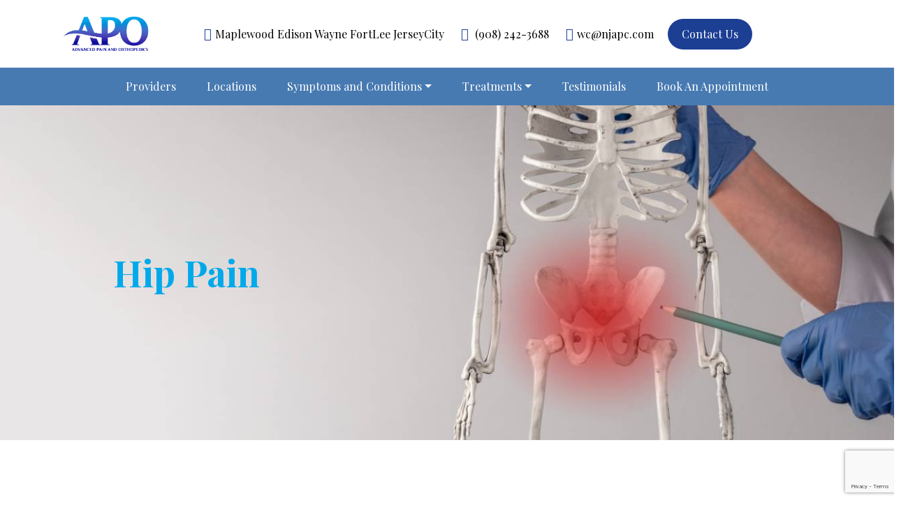

--- FILE ---
content_type: text/html; charset=UTF-8
request_url: https://www.njapc.com/symptoms/back-pain-7/
body_size: 12575
content:
<!DOCTYPE html>
<html lang="en">
   <head>
      <meta http-equiv="Content-Type" content="text/html; charset=utf-8" />
      <meta name="viewport" content="width=device-width, initial-scale=1.0" />
      <meta http-equiv="X-UA-Compatible" content="ie=edge" />
      <link rel="icon" href="https://njapo.com/wp-content/themes/twentytwenty-child/images/favicon.png" type="image/x-icon"/>
      <link rel="stylesheet" type="text/css" href="https://njapo.com/wp-content/themes/twentytwenty-child/css/font-awesome.min.css" />
      <link rel="stylesheet" href="https://njapo.com/wp-content/themes/twentytwenty-child/css/bootstrap.css">
      <link rel="stylesheet" href="https://njapo.com/wp-content/themes/twentytwenty-child/css/owl.carousel.css">
      <link rel="stylesheet" href="https://njapo.com/wp-content/themes/twentytwenty-child/css/owl.theme.default.css"/>
      <link rel="stylesheet" href="https://njapo.com/wp-content/themes/twentytwenty-child/css/aos.css">
      <link rel="stylesheet" href="https://njapo.com/wp-content/themes/twentytwenty-child/css/stylesheet.css">
      <link rel="stylesheet" href="https://njapo.com/wp-content/themes/twentytwenty-child/css/responsive.css">
      <title>Hip Pain &#8211; Dedicated Team For Workers Comp</title>
<meta name='robots' content='max-image-preview:large' />
<link rel='dns-prefetch' href='//njapo.com' />
<link rel="alternate" type="application/rss+xml" title="Dedicated Team For Workers Comp &raquo; Feed" href="https://njapo.com/feed/" />
<link rel="alternate" type="application/rss+xml" title="Dedicated Team For Workers Comp &raquo; Comments Feed" href="https://njapo.com/comments/feed/" />
<script>
window._wpemojiSettings = {"baseUrl":"https:\/\/s.w.org\/images\/core\/emoji\/14.0.0\/72x72\/","ext":".png","svgUrl":"https:\/\/s.w.org\/images\/core\/emoji\/14.0.0\/svg\/","svgExt":".svg","source":{"concatemoji":"https:\/\/njapo.com\/wp-includes\/js\/wp-emoji-release.min.js?ver=6.1.1"}};
/*! This file is auto-generated */
!function(e,a,t){var n,r,o,i=a.createElement("canvas"),p=i.getContext&&i.getContext("2d");function s(e,t){var a=String.fromCharCode,e=(p.clearRect(0,0,i.width,i.height),p.fillText(a.apply(this,e),0,0),i.toDataURL());return p.clearRect(0,0,i.width,i.height),p.fillText(a.apply(this,t),0,0),e===i.toDataURL()}function c(e){var t=a.createElement("script");t.src=e,t.defer=t.type="text/javascript",a.getElementsByTagName("head")[0].appendChild(t)}for(o=Array("flag","emoji"),t.supports={everything:!0,everythingExceptFlag:!0},r=0;r<o.length;r++)t.supports[o[r]]=function(e){if(p&&p.fillText)switch(p.textBaseline="top",p.font="600 32px Arial",e){case"flag":return s([127987,65039,8205,9895,65039],[127987,65039,8203,9895,65039])?!1:!s([55356,56826,55356,56819],[55356,56826,8203,55356,56819])&&!s([55356,57332,56128,56423,56128,56418,56128,56421,56128,56430,56128,56423,56128,56447],[55356,57332,8203,56128,56423,8203,56128,56418,8203,56128,56421,8203,56128,56430,8203,56128,56423,8203,56128,56447]);case"emoji":return!s([129777,127995,8205,129778,127999],[129777,127995,8203,129778,127999])}return!1}(o[r]),t.supports.everything=t.supports.everything&&t.supports[o[r]],"flag"!==o[r]&&(t.supports.everythingExceptFlag=t.supports.everythingExceptFlag&&t.supports[o[r]]);t.supports.everythingExceptFlag=t.supports.everythingExceptFlag&&!t.supports.flag,t.DOMReady=!1,t.readyCallback=function(){t.DOMReady=!0},t.supports.everything||(n=function(){t.readyCallback()},a.addEventListener?(a.addEventListener("DOMContentLoaded",n,!1),e.addEventListener("load",n,!1)):(e.attachEvent("onload",n),a.attachEvent("onreadystatechange",function(){"complete"===a.readyState&&t.readyCallback()})),(e=t.source||{}).concatemoji?c(e.concatemoji):e.wpemoji&&e.twemoji&&(c(e.twemoji),c(e.wpemoji)))}(window,document,window._wpemojiSettings);
</script>
<style>
img.wp-smiley,
img.emoji {
	display: inline !important;
	border: none !important;
	box-shadow: none !important;
	height: 1em !important;
	width: 1em !important;
	margin: 0 0.07em !important;
	vertical-align: -0.1em !important;
	background: none !important;
	padding: 0 !important;
}
</style>
	<link rel='stylesheet' id='wp-block-library-css' href='https://njapo.com/wp-includes/css/dist/block-library/style.min.css?ver=6.1.1' media='all' />
<link rel='stylesheet' id='classic-theme-styles-css' href='https://njapo.com/wp-includes/css/classic-themes.min.css?ver=1' media='all' />
<style id='global-styles-inline-css'>
body{--wp--preset--color--black: #000000;--wp--preset--color--cyan-bluish-gray: #abb8c3;--wp--preset--color--white: #ffffff;--wp--preset--color--pale-pink: #f78da7;--wp--preset--color--vivid-red: #cf2e2e;--wp--preset--color--luminous-vivid-orange: #ff6900;--wp--preset--color--luminous-vivid-amber: #fcb900;--wp--preset--color--light-green-cyan: #7bdcb5;--wp--preset--color--vivid-green-cyan: #00d084;--wp--preset--color--pale-cyan-blue: #8ed1fc;--wp--preset--color--vivid-cyan-blue: #0693e3;--wp--preset--color--vivid-purple: #9b51e0;--wp--preset--color--accent: #cd2653;--wp--preset--color--primary: #000000;--wp--preset--color--secondary: #6d6d6d;--wp--preset--color--subtle-background: #dcd7ca;--wp--preset--color--background: #f5efe0;--wp--preset--gradient--vivid-cyan-blue-to-vivid-purple: linear-gradient(135deg,rgba(6,147,227,1) 0%,rgb(155,81,224) 100%);--wp--preset--gradient--light-green-cyan-to-vivid-green-cyan: linear-gradient(135deg,rgb(122,220,180) 0%,rgb(0,208,130) 100%);--wp--preset--gradient--luminous-vivid-amber-to-luminous-vivid-orange: linear-gradient(135deg,rgba(252,185,0,1) 0%,rgba(255,105,0,1) 100%);--wp--preset--gradient--luminous-vivid-orange-to-vivid-red: linear-gradient(135deg,rgba(255,105,0,1) 0%,rgb(207,46,46) 100%);--wp--preset--gradient--very-light-gray-to-cyan-bluish-gray: linear-gradient(135deg,rgb(238,238,238) 0%,rgb(169,184,195) 100%);--wp--preset--gradient--cool-to-warm-spectrum: linear-gradient(135deg,rgb(74,234,220) 0%,rgb(151,120,209) 20%,rgb(207,42,186) 40%,rgb(238,44,130) 60%,rgb(251,105,98) 80%,rgb(254,248,76) 100%);--wp--preset--gradient--blush-light-purple: linear-gradient(135deg,rgb(255,206,236) 0%,rgb(152,150,240) 100%);--wp--preset--gradient--blush-bordeaux: linear-gradient(135deg,rgb(254,205,165) 0%,rgb(254,45,45) 50%,rgb(107,0,62) 100%);--wp--preset--gradient--luminous-dusk: linear-gradient(135deg,rgb(255,203,112) 0%,rgb(199,81,192) 50%,rgb(65,88,208) 100%);--wp--preset--gradient--pale-ocean: linear-gradient(135deg,rgb(255,245,203) 0%,rgb(182,227,212) 50%,rgb(51,167,181) 100%);--wp--preset--gradient--electric-grass: linear-gradient(135deg,rgb(202,248,128) 0%,rgb(113,206,126) 100%);--wp--preset--gradient--midnight: linear-gradient(135deg,rgb(2,3,129) 0%,rgb(40,116,252) 100%);--wp--preset--duotone--dark-grayscale: url('#wp-duotone-dark-grayscale');--wp--preset--duotone--grayscale: url('#wp-duotone-grayscale');--wp--preset--duotone--purple-yellow: url('#wp-duotone-purple-yellow');--wp--preset--duotone--blue-red: url('#wp-duotone-blue-red');--wp--preset--duotone--midnight: url('#wp-duotone-midnight');--wp--preset--duotone--magenta-yellow: url('#wp-duotone-magenta-yellow');--wp--preset--duotone--purple-green: url('#wp-duotone-purple-green');--wp--preset--duotone--blue-orange: url('#wp-duotone-blue-orange');--wp--preset--font-size--small: 18px;--wp--preset--font-size--medium: 20px;--wp--preset--font-size--large: 26.25px;--wp--preset--font-size--x-large: 42px;--wp--preset--font-size--normal: 21px;--wp--preset--font-size--larger: 32px;--wp--preset--spacing--20: 0.44rem;--wp--preset--spacing--30: 0.67rem;--wp--preset--spacing--40: 1rem;--wp--preset--spacing--50: 1.5rem;--wp--preset--spacing--60: 2.25rem;--wp--preset--spacing--70: 3.38rem;--wp--preset--spacing--80: 5.06rem;}:where(.is-layout-flex){gap: 0.5em;}body .is-layout-flow > .alignleft{float: left;margin-inline-start: 0;margin-inline-end: 2em;}body .is-layout-flow > .alignright{float: right;margin-inline-start: 2em;margin-inline-end: 0;}body .is-layout-flow > .aligncenter{margin-left: auto !important;margin-right: auto !important;}body .is-layout-constrained > .alignleft{float: left;margin-inline-start: 0;margin-inline-end: 2em;}body .is-layout-constrained > .alignright{float: right;margin-inline-start: 2em;margin-inline-end: 0;}body .is-layout-constrained > .aligncenter{margin-left: auto !important;margin-right: auto !important;}body .is-layout-constrained > :where(:not(.alignleft):not(.alignright):not(.alignfull)){max-width: var(--wp--style--global--content-size);margin-left: auto !important;margin-right: auto !important;}body .is-layout-constrained > .alignwide{max-width: var(--wp--style--global--wide-size);}body .is-layout-flex{display: flex;}body .is-layout-flex{flex-wrap: wrap;align-items: center;}body .is-layout-flex > *{margin: 0;}:where(.wp-block-columns.is-layout-flex){gap: 2em;}.has-black-color{color: var(--wp--preset--color--black) !important;}.has-cyan-bluish-gray-color{color: var(--wp--preset--color--cyan-bluish-gray) !important;}.has-white-color{color: var(--wp--preset--color--white) !important;}.has-pale-pink-color{color: var(--wp--preset--color--pale-pink) !important;}.has-vivid-red-color{color: var(--wp--preset--color--vivid-red) !important;}.has-luminous-vivid-orange-color{color: var(--wp--preset--color--luminous-vivid-orange) !important;}.has-luminous-vivid-amber-color{color: var(--wp--preset--color--luminous-vivid-amber) !important;}.has-light-green-cyan-color{color: var(--wp--preset--color--light-green-cyan) !important;}.has-vivid-green-cyan-color{color: var(--wp--preset--color--vivid-green-cyan) !important;}.has-pale-cyan-blue-color{color: var(--wp--preset--color--pale-cyan-blue) !important;}.has-vivid-cyan-blue-color{color: var(--wp--preset--color--vivid-cyan-blue) !important;}.has-vivid-purple-color{color: var(--wp--preset--color--vivid-purple) !important;}.has-black-background-color{background-color: var(--wp--preset--color--black) !important;}.has-cyan-bluish-gray-background-color{background-color: var(--wp--preset--color--cyan-bluish-gray) !important;}.has-white-background-color{background-color: var(--wp--preset--color--white) !important;}.has-pale-pink-background-color{background-color: var(--wp--preset--color--pale-pink) !important;}.has-vivid-red-background-color{background-color: var(--wp--preset--color--vivid-red) !important;}.has-luminous-vivid-orange-background-color{background-color: var(--wp--preset--color--luminous-vivid-orange) !important;}.has-luminous-vivid-amber-background-color{background-color: var(--wp--preset--color--luminous-vivid-amber) !important;}.has-light-green-cyan-background-color{background-color: var(--wp--preset--color--light-green-cyan) !important;}.has-vivid-green-cyan-background-color{background-color: var(--wp--preset--color--vivid-green-cyan) !important;}.has-pale-cyan-blue-background-color{background-color: var(--wp--preset--color--pale-cyan-blue) !important;}.has-vivid-cyan-blue-background-color{background-color: var(--wp--preset--color--vivid-cyan-blue) !important;}.has-vivid-purple-background-color{background-color: var(--wp--preset--color--vivid-purple) !important;}.has-black-border-color{border-color: var(--wp--preset--color--black) !important;}.has-cyan-bluish-gray-border-color{border-color: var(--wp--preset--color--cyan-bluish-gray) !important;}.has-white-border-color{border-color: var(--wp--preset--color--white) !important;}.has-pale-pink-border-color{border-color: var(--wp--preset--color--pale-pink) !important;}.has-vivid-red-border-color{border-color: var(--wp--preset--color--vivid-red) !important;}.has-luminous-vivid-orange-border-color{border-color: var(--wp--preset--color--luminous-vivid-orange) !important;}.has-luminous-vivid-amber-border-color{border-color: var(--wp--preset--color--luminous-vivid-amber) !important;}.has-light-green-cyan-border-color{border-color: var(--wp--preset--color--light-green-cyan) !important;}.has-vivid-green-cyan-border-color{border-color: var(--wp--preset--color--vivid-green-cyan) !important;}.has-pale-cyan-blue-border-color{border-color: var(--wp--preset--color--pale-cyan-blue) !important;}.has-vivid-cyan-blue-border-color{border-color: var(--wp--preset--color--vivid-cyan-blue) !important;}.has-vivid-purple-border-color{border-color: var(--wp--preset--color--vivid-purple) !important;}.has-vivid-cyan-blue-to-vivid-purple-gradient-background{background: var(--wp--preset--gradient--vivid-cyan-blue-to-vivid-purple) !important;}.has-light-green-cyan-to-vivid-green-cyan-gradient-background{background: var(--wp--preset--gradient--light-green-cyan-to-vivid-green-cyan) !important;}.has-luminous-vivid-amber-to-luminous-vivid-orange-gradient-background{background: var(--wp--preset--gradient--luminous-vivid-amber-to-luminous-vivid-orange) !important;}.has-luminous-vivid-orange-to-vivid-red-gradient-background{background: var(--wp--preset--gradient--luminous-vivid-orange-to-vivid-red) !important;}.has-very-light-gray-to-cyan-bluish-gray-gradient-background{background: var(--wp--preset--gradient--very-light-gray-to-cyan-bluish-gray) !important;}.has-cool-to-warm-spectrum-gradient-background{background: var(--wp--preset--gradient--cool-to-warm-spectrum) !important;}.has-blush-light-purple-gradient-background{background: var(--wp--preset--gradient--blush-light-purple) !important;}.has-blush-bordeaux-gradient-background{background: var(--wp--preset--gradient--blush-bordeaux) !important;}.has-luminous-dusk-gradient-background{background: var(--wp--preset--gradient--luminous-dusk) !important;}.has-pale-ocean-gradient-background{background: var(--wp--preset--gradient--pale-ocean) !important;}.has-electric-grass-gradient-background{background: var(--wp--preset--gradient--electric-grass) !important;}.has-midnight-gradient-background{background: var(--wp--preset--gradient--midnight) !important;}.has-small-font-size{font-size: var(--wp--preset--font-size--small) !important;}.has-medium-font-size{font-size: var(--wp--preset--font-size--medium) !important;}.has-large-font-size{font-size: var(--wp--preset--font-size--large) !important;}.has-x-large-font-size{font-size: var(--wp--preset--font-size--x-large) !important;}
.wp-block-navigation a:where(:not(.wp-element-button)){color: inherit;}
:where(.wp-block-columns.is-layout-flex){gap: 2em;}
.wp-block-pullquote{font-size: 1.5em;line-height: 1.6;}
</style>
<link rel='stylesheet' id='contact-form-7-css' href='https://njapo.com/wp-content/plugins/contact-form-7/includes/css/styles.css?ver=5.7.4' media='all' />
<link rel='stylesheet' id='twentytwenty-style-css' href='https://njapo.com/wp-content/themes/twentytwenty-child/style.css?ver=1.0.0' media='all' />
<style id='twentytwenty-style-inline-css'>
.color-accent,.color-accent-hover:hover,.color-accent-hover:focus,:root .has-accent-color,.has-drop-cap:not(:focus):first-letter,.wp-block-button.is-style-outline,a { color: #cd2653; }blockquote,.border-color-accent,.border-color-accent-hover:hover,.border-color-accent-hover:focus { border-color: #cd2653; }button,.button,.faux-button,.wp-block-button__link,.wp-block-file .wp-block-file__button,input[type="button"],input[type="reset"],input[type="submit"],.bg-accent,.bg-accent-hover:hover,.bg-accent-hover:focus,:root .has-accent-background-color,.comment-reply-link { background-color: #cd2653; }.fill-children-accent,.fill-children-accent * { fill: #cd2653; }body,.entry-title a,:root .has-primary-color { color: #000000; }:root .has-primary-background-color { background-color: #000000; }cite,figcaption,.wp-caption-text,.post-meta,.entry-content .wp-block-archives li,.entry-content .wp-block-categories li,.entry-content .wp-block-latest-posts li,.wp-block-latest-comments__comment-date,.wp-block-latest-posts__post-date,.wp-block-embed figcaption,.wp-block-image figcaption,.wp-block-pullquote cite,.comment-metadata,.comment-respond .comment-notes,.comment-respond .logged-in-as,.pagination .dots,.entry-content hr:not(.has-background),hr.styled-separator,:root .has-secondary-color { color: #6d6d6d; }:root .has-secondary-background-color { background-color: #6d6d6d; }pre,fieldset,input,textarea,table,table *,hr { border-color: #dcd7ca; }caption,code,code,kbd,samp,.wp-block-table.is-style-stripes tbody tr:nth-child(odd),:root .has-subtle-background-background-color { background-color: #dcd7ca; }.wp-block-table.is-style-stripes { border-bottom-color: #dcd7ca; }.wp-block-latest-posts.is-grid li { border-top-color: #dcd7ca; }:root .has-subtle-background-color { color: #dcd7ca; }body:not(.overlay-header) .primary-menu > li > a,body:not(.overlay-header) .primary-menu > li > .icon,.modal-menu a,.footer-menu a, .footer-widgets a,#site-footer .wp-block-button.is-style-outline,.wp-block-pullquote:before,.singular:not(.overlay-header) .entry-header a,.archive-header a,.header-footer-group .color-accent,.header-footer-group .color-accent-hover:hover { color: #cd2653; }.social-icons a,#site-footer button:not(.toggle),#site-footer .button,#site-footer .faux-button,#site-footer .wp-block-button__link,#site-footer .wp-block-file__button,#site-footer input[type="button"],#site-footer input[type="reset"],#site-footer input[type="submit"] { background-color: #cd2653; }.header-footer-group,body:not(.overlay-header) #site-header .toggle,.menu-modal .toggle { color: #000000; }body:not(.overlay-header) .primary-menu ul { background-color: #000000; }body:not(.overlay-header) .primary-menu > li > ul:after { border-bottom-color: #000000; }body:not(.overlay-header) .primary-menu ul ul:after { border-left-color: #000000; }.site-description,body:not(.overlay-header) .toggle-inner .toggle-text,.widget .post-date,.widget .rss-date,.widget_archive li,.widget_categories li,.widget cite,.widget_pages li,.widget_meta li,.widget_nav_menu li,.powered-by-wordpress,.to-the-top,.singular .entry-header .post-meta,.singular:not(.overlay-header) .entry-header .post-meta a { color: #6d6d6d; }.header-footer-group pre,.header-footer-group fieldset,.header-footer-group input,.header-footer-group textarea,.header-footer-group table,.header-footer-group table *,.footer-nav-widgets-wrapper,#site-footer,.menu-modal nav *,.footer-widgets-outer-wrapper,.footer-top { border-color: #dcd7ca; }.header-footer-group table caption,body:not(.overlay-header) .header-inner .toggle-wrapper::before { background-color: #dcd7ca; }
</style>
<link rel='stylesheet' id='twentytwenty-print-style-css' href='https://njapo.com/wp-content/themes/twentytwenty/print.css?ver=1.0.0' media='print' />
<script src='https://njapo.com/wp-content/themes/twentytwenty/assets/js/index.js?ver=1.0.0' id='twentytwenty-js-js' async></script>
<script id='twentytwenty-js-js-after'>
window.addEventListener( "load", function() {

				if ( typeof jQuery === "undefined" ) {
					return;
				}

				jQuery( document ).on( "wpformsPageChange wpformsShowConditionalsField", function() {

					if ( typeof twentytwenty === "undefined" || typeof twentytwenty.intrinsicRatioVideos === "undefined" || typeof twentytwenty.intrinsicRatioVideos.makeFit === "undefined" ) {
						return;
					}

					twentytwenty.intrinsicRatioVideos.makeFit();
				} );

				jQuery( document ).on( "wpformsRichTextEditorInit", function( e, editor ) {

					jQuery( editor.container ).find( "iframe" ).addClass( "intrinsic-ignore" );
				} );
			} );
</script>
<link rel="https://api.w.org/" href="https://njapo.com/wp-json/" /><link rel="alternate" type="application/json" href="https://njapo.com/wp-json/wp/v2/symptoms/102" /><link rel="EditURI" type="application/rsd+xml" title="RSD" href="https://njapo.com/xmlrpc.php?rsd" />
<link rel="wlwmanifest" type="application/wlwmanifest+xml" href="https://njapo.com/wp-includes/wlwmanifest.xml" />
<meta name="generator" content="WordPress 6.1.1" />
<link rel="canonical" href="https://njapo.com/symptoms/back-pain-7/" />
<link rel="alternate" type="application/json+oembed" href="https://njapo.com/wp-json/oembed/1.0/embed?url=https%3A%2F%2Fnjapo.com%2Fsymptoms%2Fback-pain-7%2F" />
<link rel="alternate" type="text/xml+oembed" href="https://njapo.com/wp-json/oembed/1.0/embed?url=https%3A%2F%2Fnjapo.com%2Fsymptoms%2Fback-pain-7%2F&#038;format=xml" />
<meta name="cdp-version" content="1.3.8" />	<script>document.documentElement.className = document.documentElement.className.replace( 'no-js', 'js' );</script>
	<link rel="icon" href="https://njapo.com/wp-content/uploads/2023/02/cropped-WeCarePictureOnly-180x180-1-150x150.png" sizes="32x32" />
<link rel="icon" href="https://njapo.com/wp-content/uploads/2023/02/cropped-WeCarePictureOnly-180x180-1.png" sizes="192x192" />
<link rel="apple-touch-icon" href="https://njapo.com/wp-content/uploads/2023/02/cropped-WeCarePictureOnly-180x180-1.png" />
<meta name="msapplication-TileImage" content="https://njapo.com/wp-content/uploads/2023/02/cropped-WeCarePictureOnly-180x180-1.png" />
		<style id="wp-custom-css">
			.header-menu nav.navbar ul.navbar-nav li.nav-item a {
    display: block;
}
.alignn .right-content img {
    width: 100%;
    margin-bottom: 25px;
}
.item-patients .patient-img img {
    width: 88px !important;
    height: 88px;
    border-radius: 100%;
	object-fit:cover;
}
.acupuncture-bnr {
    background-size: cover;
}
.singular .banner .banner-content h1 {
    padding: 15px 0;
    font-size: 48px;
    color: #00a9ea;
    font-size: 52px;
    line-height: 52px;
}
.singular a{color: #00a9ea;}

.service_block3 h1,.service_block3 h2, .service_block3 h3, .service_block3 h4,.service_block3 h5,.service_block3 h6{
	color: #00a9ea;
	margin-top:20px;
	margin-bottom:10px
}
.acupuncture-details  h2 {
    color: #00a9ea;
    margin-top: 20px;
    margin-bottom: 10px;
}
section.acupuncture-detailss {
    background: #1c3f94;
    padding: 50px 0;
}
section.acupuncture-detailss h4 {
    font-size: 37px;
    line-height: 42px;
    color: #fff;
    padding-bottom: 25px;
}
section.acupuncture-detailss p {
	color: #fff;
	padding-bottom: 25px;
}
#special-service-slider .col-sm-4 {
    float: left;
}
#special-service-slider .col-sm-4 .service-list.aos-init.aos-animate {
    padding: 0 20px;
}
#special-service-slider .col-sm-4  .service-list .des h6 {
    color: #1c3f94;
    font-weight: bold;
    display: inline-block;
}
.service-list.location .des a {
    position: absolute;
    right: 0;
    top: 24px;
}

.service-list.location .des {
    position: relative;
}
.page-template-template-location .service-content.aos-init.aos-animate h2, .page-template-template-location .service-content.aos-init.aos-animate p, .page-template-template-location .service-content.aos-init.aos-animate h5 {
    margin-bottom: 15px;
}
.header-menu nav.navbar ul.navbar-nav li.nav-item.menu-item-has-children > a:after {
    display: inline-block;
    margin-left: 0.255em;
    vertical-align: 0.255em;
    content: "";
    border-top: 0.3em solid;
    border-right: 0.3em solid transparent;
    border-bottom: 0;
    border-left: 0.3em solid transparent;
}
ul.sub-menu {
display:none
}
li.nav-item.menu-item-has-children:hover ul.sub-menu {
display:block
}
ul.sub-menu {
    border: none;
    border-radius: 0;
    background: #14b8f5;
    border-top: 2px solid #14b8f4;
    padding: 5px 0;
    min-width: 250px;
    position: absolute;
    z-index: 1000;
    margin: 0;
    font-size: 1rem;
    color: #212529;
    text-align: left;
    list-style: none;
	    max-width: 245px;
}
ul.sub-menu li{
	border-bottom: 1px solid #009ad2;
    width: 100%;
	    font-size: 14px;
    font-weight: 500;
    padding: 10px 15px;
}
section.our-service a {
    color: #fff;
    text-decoration: underline;
}
.our-service>.container> .row {
    justify-content: center;
}
.special-service .service-list .img-box img {
    width: 100%;
    height: 346px;
    object-fit: cover;
}
ul.sub-menu li.nav-item.menu-item-has-children ul.sub-menu {
    right: -100%;
    top: 0;
	display:none
}
ul.sub-menu li.nav-item.menu-item-has-children:hover ul.sub-menu{
	display:block;
}
.contact-page.container {
    margin: 40px auto;
	    padding: 0;
    display: flex;
    position: relative;
    margin-bottom: -20px;
    box-shadow: 3px 5px 13px 3px #0000002e;
}
.col-md-8.contact-form iframe {
    width: 100% !important;
}
.form-details {
    background: #f5f5f5;
}
.col-md-8.contact-form div.wpcf7 {
    padding: 20px 20px 20px 20px;
}
.contact-details {
    padding: 20px;
    background: #14b8f4;
}
.contact-details ul {
    padding: 20px 14px;
    color: #fff;
}
.contact-details ul h3 {
    font-size: 21px;
    margin-bottom: 35px;
    margin-top: 0;
}
details ul li {
    color: #fff;
    padding-bottom: 13px;
    letter-spacing: 0.5px;
    font-weight: 400;
}

.contact-details ul li {
    display: flex;
}
.contact-details ul li p.icons {
    margin-right: 17px;
    background: #fff;
    color: #14b8f4;
    border-radius: 50%;
    width: 30px;
    height: 30px;
    text-align: center;
    display: grid;
    align-items: center;
    min-width: 30px;
}
.content-details .social .social-icon {
    width: 100%;
    position: absolute;
    display: inline-flex;
    left: 30%;
    transform: translateX(0px);
    bottom: 30px;
}
.social-icon {
    display: flex;
    display: -ms-flexbox;
    display: -moz-box;
    align-items: center;
    -ms-flex-align: center;
    -webkit-box-align: center;
}
.social-icon a {
    width: 30px;
    height: 30px;
    display: flex;
    display: -ms-flexbox;
    display: -moz-box;
    align-items: center;
    -ms-flex-align: center;
    -webkit-box-align: center;
    border: 1px solid #fff;
    border-radius: 100%;
    -ms-border-radius: 100%;
    -webkit-border-radius: 100%;
    justify-content: center;
    -ms-flex-pack: center;
    -ms-flex-pack: center;
    color: #fff;
    margin: 0 15px 0 0;
}
.contact-details {
    position: relative;
}
.contact-details ul li {
    display: flex;
    align-items: center;
    margin-bottom: 10px;
}
section.acupuncture-details.locationss .align {
    background: #00a9ea;
    padding: 10px;
    height: 150px;
    border-radius: 5px;
    color: #fff;
}
section.acupuncture-details.locationss .align i.fa.fa-map-marker {
    display: inline-block;
    background: #fff;
    padding: 11px 18px;
    border-radius: 50%;
    color: #00a9ea;
    font-size: 31px;
    margin-bottom: 10px;
}
section.acupuncture-details.locationss .align {
    font-size: 18px;
}
div#wpcf7-f502-o1 form input, div#wpcf7-f502-o1 form select, div#wpcf7-f502-o1 form textarea {
    width: 100%;
    min-width: 100%;
    max-width: 100%;
    border: solid 1px #ddd;
    padding: 10px;
    border-radius: 4px;
    margin-top: 5px;
    margin-bottom: 20px;
}
div#wpcf7-f502-o1 label {
    width: 100%;
}
.page.page-id-503 .align {
    display: block;
}
div#wpcf7-f502-o1 input.wpcf7-form-control.has-spinner.wpcf7-submit {
    background: #00a9ea;
    padding: 10px 35px;
    display: inline-block;
    margin: 0 0 0 5px;
    border-radius: 30px;
    color: #fff;
}
.container.resources p {
    padding: 0 40px;
}
.container.resources h4 {
    margin: 10px 0;
}
.acupuncture-details ul li {
    list-style: disc outside none;
    display: list-item;
    margin-left: 1em;
}
.acupuncture-details ul {
    clear: both;
    position: relative;
    list-style-type: disc;
}
select{background: #00a9ea !important;}
body.page-template-template-contact .acupuncture-bnr {
    min-height: 500px;
}
.wpcf7-not-valid-tip {
    color: #001140;

}
body.page-template.page-template-templates.page-template-template-contact section.sec-form {
    background-image: none;
    padding: 30px 0 20px;
}
section.medical ul li, .doctor-camp ul li {
    list-style: disc outside none;
    display: list-item;
    margin-left: 2em;
}

section.medical ul, .doctor-camp ul {
    clear: both;
    position: relative;
    list-style-type: disc;
}
.acupuncture-details ul {
    margin: 15px 0;
}
.singular .acupuncture-details p b {
    margin: 13px 0;
    display: inline-block;
    font-size: 21px;
}
.acupuncture-bnr {
    min-height: 480px;
	    background-size: cover;

}

.treatments-bnr {
    min-height: 480px;
	    background-size: cover;

}
section.acupuncture-details.locationss .row >div {
    cursor: pointer;
}
.appointment-form .modal-content .modal-body .form-group.comments {
    width: 100%;
}
.row.symtomss {
    align-items: center;
    align-content: center;
    justify-content: center;
}
section.acupuncture-detailss .row {
    flex-direction: row-reverse;
}
#header .logo-sec img {
    height: 67px;
}
@media(max-width:768px){
section.acupuncture-detailss .row {
    flex-direction: column-reverse;
}
	section.acupuncture-detailss .alignn .right-content {
    text-align: center;
}
section.acupuncture-detailss .alignn .right-content img {
    width: 87%;
}
}		</style>
		   </head>
   <body class="symptoms-template-default single single-symptoms postid-102 wp-embed-responsive singular enable-search-modal has-post-thumbnail has-single-pagination not-showing-comments show-avatars footer-top-visible">
      <section class="section-header">
         <div class="header" id="header">
            <div class="container">
               <div class="row">
                  <div class="col-md-2 col-sm-6">
                     <div class="logo-sec">
                        <a href="https://njapo.com" class="logo"><img src="https://njapo.com/wp-content/uploads/2025/06/ADVANCED-PAIN-AND-ORTHO.png" alt="img"></a>
                        <button class="navbar-toggler" type="button" data-toggle="collapse" data-target="#navbarTogglerDemo01" aria-controls="navbarTogglerDemo01" aria-expanded="false" aria-label="Toggle navigation"><img src="https://njapo.com/wp-content/themes/twentytwenty-child/images/menu-icon.png" alt="" /></button>
                     </div>
                  </div>
                  <div class="col-md-10 col-sm-6 menu-sec">
                     <div class="header-right">
                        <div class="header-info">
                           <ul>
                              <li><a href="https://www.njapc.com/locations/"><i class="fa fa-map-marker"></i>Maplewood Edison Wayne FortLee JerseyCity</a></li>
                              <li><a href="tel: (908) 242-3688"><i class="fa fa-phone"></i>  (908) 242-3688</a></li>
                              <li><a href="mailto:wc@njapc.com"><i class="fa fa-envelope"></i>wc@njapc.com</a></li>
                           </ul>
                        </div>
                        <div class="header-btn">
                           <a class="appointment" href="https://njapo.com/wordpress_new/book-an-appointment/" data-toggle="modal" data-target="#myModal">Contact Us</a>
                           <!--<a class="contact-btn" href="https://njapo.com/wordpress_new/contact-us/">Contact us</a>-->
                        </div>
                        <button class="navbar-toggler" type="button" data-toggle="collapse" data-target="#navbarTogglerDemo01" aria-controls="navbarTogglerDemo01" aria-expanded="false" aria-label="Toggle navigation"><img src="https://njapo.com/wp-content/themes/twentytwenty-child/images/menu-icon.png" alt="" /></button>
                     </div>
                  </div>
               </div>
            </div>
         </div>
         <div class="header-top-menu">
            <div class="container">
               <div class="row">
                  <div class="header-menu">
                     <nav class="navbar navbar-expand-lg">
                        <div class="collapse navbar-collapse" id="navbarTogglerDemo01">
                           <button class="navbar-toggler close" type="button" data-toggle="collapse" data-target="#navbarTogglerDemo01" aria-controls="navbarTogglerDemo01" aria-expanded="false" aria-label="Toggle navigation"><img src="https://njapo.com/wp-content/themes/twentytwenty-child/images/close-icon.png" alt="" /></button>
                           <ul class="navbar-nav mr-auto mt-2 mt-lg-0">
                              <li id="menu-item-205" class="menu-item menu-item-type-post_type menu-item-object-page menu-item-205 nav-item"><a href="https://njapo.com/provider/" class="nav-link">Providers</a></li>
<li id="menu-item-364" class="menu-item menu-item-type-post_type menu-item-object-page menu-item-364 nav-item"><a href="https://njapo.com/locations/" class="nav-link">Locations</a></li>
<li id="menu-item-52" class="menu-item menu-item-type-custom menu-item-object-custom current-menu-ancestor current-menu-parent menu-item-has-children menu-item-52 nav-item"><a href="#" class="nav-link">Symptoms and Conditions</a><span class="icon"></span>
<ul class="sub-menu">
	<li id="menu-item-435" class="menu-item menu-item-type-post_type menu-item-object-symptoms menu-item-435 nav-item"><a href="https://njapo.com/symptoms/back-pain/" class="nav-link">Back Pain</a></li>
	<li id="menu-item-433" class="menu-item menu-item-type-post_type menu-item-object-symptoms menu-item-433 nav-item"><a href="https://njapo.com/symptoms/back-pain-2/" class="nav-link">Neck Pain</a></li>
	<li id="menu-item-431" class="menu-item menu-item-type-post_type menu-item-object-symptoms menu-item-431 nav-item"><a href="https://njapo.com/symptoms/back-pain-4/" class="nav-link">Knee Pain</a></li>
	<li id="menu-item-432" class="menu-item menu-item-type-post_type menu-item-object-symptoms menu-item-432 nav-item"><a href="https://njapo.com/symptoms/back-pain-3/" class="nav-link">Shoulder Pain</a></li>
	<li id="menu-item-429" class="menu-item menu-item-type-post_type menu-item-object-symptoms menu-item-429 nav-item"><a href="https://njapo.com/symptoms/back-pain-6/" class="nav-link">Elbow Pain</a></li>
	<li id="menu-item-430" class="menu-item menu-item-type-post_type menu-item-object-symptoms menu-item-430 nav-item"><a href="https://njapo.com/symptoms/back-pain-5/" class="nav-link">Wrist Pain</a></li>
	<li id="menu-item-428" class="menu-item menu-item-type-post_type menu-item-object-symptoms current-menu-item menu-item-428 nav-item"><a href="https://njapo.com/symptoms/back-pain-7/" aria-current="page" class="nav-link">Hip Pain</a></li>
</ul>
</li>
<li id="menu-item-726" class="menu-item menu-item-type-custom menu-item-object-custom menu-item-has-children menu-item-726 nav-item"><a href="#" class="nav-link">Treatments</a><span class="icon"></span>
<ul class="sub-menu">
	<li id="menu-item-719" class="menu-item menu-item-type-post_type menu-item-object-services menu-item-719 nav-item"><a href="https://njapo.com/services/interventional-pain-management/" class="nav-link">Interventional Pain Management</a></li>
	<li id="menu-item-447" class="menu-item menu-item-type-post_type menu-item-object-services menu-item-447 nav-item"><a href="https://njapo.com/services/orthopedics/" class="nav-link">Orthopaedics Surgery</a></li>
	<li id="menu-item-453" class="menu-item menu-item-type-post_type menu-item-object-services menu-item-453 nav-item"><a href="https://njapo.com/services/minimally-invasive-spine-surgery/" class="nav-link">Minimally Invasive Spine Surgery</a></li>
	<li id="menu-item-456" class="menu-item menu-item-type-post_type menu-item-object-services menu-item-456 nav-item"><a href="https://njapo.com/services/conservative-treatment/" class="nav-link">Conservative Treatment</a></li>
</ul>
</li>
<li id="menu-item-728" class="menu-item menu-item-type-post_type menu-item-object-page menu-item-728 nav-item"><a href="https://njapo.com/testimonial/" class="nav-link">Testimonials</a></li>
<li id="menu-item-56" class="menu-item menu-item-type-custom menu-item-object-custom menu-item-56 nav-item"><a href="https://njapo.com/wordpress_new/contact-us/" class="nav-link">Book An Appointment</a></li>
                           </ul>
                        </div>
                     </nav>
                  </div>
               </div>
            </div>
         </div>
      </section>      <section class="banner acupuncture-bnr cms-page-bnr"  style="background-image:url(https://njapo.com/wp-content/uploads/2023/02/image-1.jpg)" >
   <div class="container">
      <div class="row">
         <div class="col-sm-9 col-xl-6">
            <div class="banner-content" data-aos="fade-right">
               <h1>Hip Pain</h1>
            </div>
         </div>
         <div class="col-sm-3 col-xl-6"></div>
      </div>
   </div>
</section>
<section class="acupuncture-details">
   <div class="container">
      <div class="row">
         <div class="col-sm-12 col-xl-12">
            <div class="align">
               <div class="right-content" data-aos="fade-left">
                  <div class="service_block1">
<div class="row">
<div class="col-sm-12 col-md-12">
<div class="service_block1_cont">
<div class="service_block1">
<div class="row">
<div class="col-sm-12 col-md-12">
<div class="service_block1_cont">
<p>A slipped disc results when a disc protrudes, bulges or herniates. Degenerative or damaged intervertebral discs are referred to as slipped discs. Back pain coupled with sciatica is the result of spinal disc problems. Your spine contains disks that act as cushions between each vertebra. In the center is softer cartilage that surrounds an outer layer of tough cartilage. To help visualize them, think of them as small jelly doughnuts that fit perfectly between your vertebrae. A disk’s physical condition deteriorates over time. The cartilage of disks weakens as they dehydrate. It looks something like a hamburger that has grown too big for its bun when the outer layer of the disk bulges out evenly all around its circumference.</p>
<p>Herniated disks cause more pain than bulging disks, since they protrude farther and irritate nerves more easily. Inflammation of the nerve root can result from compression of the nerve or, in most cases, a herniation.</p>
</div>
</div>
<div class="clr"></div>
</div>
</div>
<div class="service_block3">
<h2>Difference between Herniated and Bulging Disc</h2>
<p>A disk’s condition deteriorates with age. Dehydration and cartilage stiffening occurs when disks dehydrate over time. It looks a little like a hamburger that’s too big for its bun if the outer layer of the disk bulges out a bit evenly all the way around it due to these changes.</p>
<p>Bursting disks don’t always affect every square inch of its perimeter, but around one quarter, if not half, is normally affected. In this case, only the tough outer layer of cartilage is affected.</p>
<p>An alternative injury is a herniated disk, in which some of the softer inner cartilage protrudes out of the hard outer layer of the disk. Although the disk does not rupture or slip, herniated disks may also be called ruptured or slipped disks. The crack is only affected in a small part.</p>
<h2>Causes</h2>
<p>An aging-related condition referred to as disk degeneration is commonly the cause of herniated disks. Age makes your disks less flexible, making them more likely to rupture due to even the slightest stress.</p>
<p>Herniated disks are difficult to diagnose in most cases. Herniated disks can happen when you lift heavy objects with your back muscles rather than your leg and thigh muscles. It can also happen when you twist and turn while lifting. There are many reasons why a person falls, such as a fall or a blow to the back.</p>
<h2>Symptoms</h2>
<ul>
<li>The lower back is primarily affected by herniated disks, but they can also occur in the neck. It is important to identify where the disk is located, as well as whether or not pressure is being applied to a nerve. Usually, they affect only one side of the body.</li>
<li>Pain in the arm or leg. Your buttocks, thighs, and calves will typically feel the most pain if your disk is herniated in your lower back. The foot might also be painful. You may feel the most pain in your shoulders and arms if your herniated disk is in your neck. When you cough, sneeze, or move into certain positions, you might feel this pain shooting into your arm or leg. Sharp or burning pain is often described as pain.</li>
<li>Tingling or numbness. The nerves in the body part served by the herniated disk are often numb or tingly.</li>
<li>Nerves affected by this condition weaken the muscles they serve. This can lead to stumbling or make it difficult to lift or hold items.</li>
</ul>
<p>Bulging disks can happen to anyone at any age but they are more common in people who are older or participate in strenuous physical activity for long periods of time. Bulging discs should be understood and treated according to their symptoms, causes, and effects to avoid a deteriorating condition.</p>
<h2>Treatment</h2>
<p>Surgery and medication therapy are included in its treatment. Physical therapy might be recommended by your doctor to help you with your pain. Herniated disk pain can be minimized with exercises and positions taught by physical therapists.</p>
<p>Pain medication over-the-counter may be prescribed if your pain is mild to moderate. Surgery is not required for most people with herniated disks. If you haven’t improved after six weeks of conservative treatments, your doctor might suggest surgery.</p>
<p>There is a cushion between each vertebra in the form of a disk. Within the tough outer layer of cartilage lies soft cartilage in the center. If you like to think of them as a metaphor, you can imagine them as miniature jelly doughnuts, which are the perfect size to fit between vertebrae.</p>
<p>As disks age, they show signs of wear and tear. As cartilage ages, it becomes dehydrated and stiff. In such cases, the disk’s circumference bulges slightly around its circumference, similar to how a hamburger would bulge if the bun were too large.</p>
<p>In most cases, burst disks are only noticeable on one-quarter of the disk’s circumference; however, they can affect the entire perimeter. A stratum corneum is devoid of cartilage.</p>
<p>In contrast, in a herniated disk, certain segments of softer inner cartilage protrude through the outer layer of crystalline cartilage. Herniated disks, which are also called ruptured disks, are not ruptured or broken. Only a small area of the crack is affected.</p>
<p>When a disc sheds, its roots are in more pain than when a disc bulges, because it pushes further into the spine and irritates the nerve roots. Nerve root inflammation can be caused by excessive pressure on the nerve or by nerve compression or herniation, which are much more common causes of irritation.</p>
<p>Even if an imaging test was performed to see if you have a herniated disk, you might not have one. In some instances, MRI can diagnose a herniated disk even if a person does not experience any back pain.</p>
<h2>Surgical Treatment</h2>
<p>It is rarely necessary to perform surgery to repair herniated lumbar disks. These symptoms may indicate a patient requires spine surgery after they have failed to find relief from nonsurgical treatments.</p>
<p>In cases of bowel or bladder problems, a microdiscectomy can be performed. It is most common to treat herniated disks with microdiscectomy. An incision near the herniation is commonly made under the microscope during this procedure.</p>
<p>The herniated disk part is removed along with an additional fragment that presses on the spinal nerve.</p>
<p>A more intensive surgical procedure may be required in cases of more than one level of disk herniation.</p>
<p>Rehabilitation. You may also be recommended exercises that will help you recover strength in your back and legs, in addition to a simple walking program (such as 30 minutes daily).</p>
<p>After your surgery, you should avoid bending, lifting, and twisting to reduce the risk of additional herniation.</p>
<h2>Vital Considerations</h2>
<p>It is possible for the disk to herniate again although it is unlikely with surgical and nonsurgical treatment.</p>
<p>Nonsurgical treatment can result in long recovery times. Patients who wait too long to undergo surgery may experience less pain reduction and improved function compared to those who have surgery sooner. A physician will advise you regarding the best approach before surgery.</p>
<p>An operation carries a lot of risks. The risk of a surgical procedure varies from procedure to procedure. Anesthesia-related complications, blood loss, and infections are examples.</p>
<p>A herniated disk can result in the following complications:</p>
<ul>
<li>Tear of the sac covering the nerves (dural tear)</li>
<li>Hematoma causing nerve compression</li>
<li>Nerve injury</li>
<li>Infection</li>
<li>Recurrent disk herniation</li>
<li>Need for further surgery</li>
<li>Outcomes</li>
</ul>
<p>Surgery produces excellent results in general. Typically, symptoms in the legs improve faster than those in the back. A period of recuperation usually follows surgery before patients can return to their regular activities. When pain is relieved, muscles are strengthened, the sensation is improved, and then overall strength improves.</p>
<p>The treatment of disk herniation has been extensively researched for many years. Your doctor can help you decide whether nonsurgical or surgical treatments are best for you.</p>
</div>
</div>
</div>
</div>
</div>
<div class="service_block2">
<div class="table-responsive"></div>
</div>
               </div>
            </div>
         </div>
      </div>
   </div>
</section>

<!-- 
<section class="before-footer">
   <div class="container">
      <div class="row">
         <div class="col-sm-6">
            <div class="left-content"  data-aos="fade-right">
               <h1 class="sec-title">Want To <br>Make An Appointment With <br>One Of Our Doctors?</h1>
               <p>Fill out the form and a member of our team will get back to you shortly!</p>
            </div>
         </div>
         <div class="col-sm-6">
            <div class="right-bnts"  data-aos="fade-left">
               <a class="appointment" href="https://njapo.com/wordpress_new/book-an-appointment/">Book An Appointment</a>
               <a class="contact-btn" href="https://njapo.com/wordpress_new/contact-us/">Contact us</a>
            </div>
         </div>
      </div>
   </div>
</section> -->
<section class="footer">
<div class="container">
<div class="row">
<div class="col-sm-12">
<div class="ftr-content">
<ul class="ftr-socila">
	
<li class="item"><a href="#"><i class="fa fa-facebook"></i></a></li>
		
<li class="item"><a href="#"><i class="fa fa-twitter"></i></a></li>
		
<li class="item"><a href="#"><i class="fa fa-linkedin"></i></a></li>
		
<li class="item"><a href="#"><i class="fa fa-instagram"></i></a></li>
	
</ul>
<ul class="ftr-links">
<li id="menu-item-204" class="menu-item menu-item-type-post_type menu-item-object-page menu-item-204 nav-item"><a href="https://njapo.com/provider/" class="nav-link">Providers</a></li>
<li id="menu-item-497" class="menu-item menu-item-type-post_type menu-item-object-page menu-item-497 nav-item"><a href="https://njapo.com/locations/" class="nav-link">Locations</a></li>
<li id="menu-item-498" class="menu-item menu-item-type-post_type menu-item-object-page menu-item-498 nav-item"><a href="https://njapo.com/symptoms-and-conditions/" class="nav-link">Symptoms And Conditions</a></li>
<li id="menu-item-729" class="menu-item menu-item-type-post_type menu-item-object-page menu-item-729 nav-item"><a href="https://njapo.com/treaments/" class="nav-link">Treatments</a></li>
<li id="menu-item-500" class="menu-item menu-item-type-post_type menu-item-object-page menu-item-500 nav-item"><a href="https://njapo.com/testimonial/" class="nav-link">Testimonial</a></li>
<li id="menu-item-501" class="menu-item menu-item-type-post_type menu-item-object-page menu-item-501 nav-item"><a href="https://njapo.com/contact-us/" class="nav-link">Book An Appointment</a></li>
</ul>
<p class="copyright">Copyright © 2023 NJAPO. All rights reserved.</p>
</div>
</div>
</div>
</div>
</section>





<div class="modal appointment-form fade enquire-form-popup" id="myModal" role="dialog">
   <div class="modal-dialog">
      <!-- Modal content-->
      <div class="modal-content">
         <div class="modal-header">
            <button type="button" class="close" data-dismiss="modal">&times;</button>
            <h3 class="modal-title">Book An Appointment</h3>
            <h6>Want to make an appointment with one of our doctors?</h6>
            <p>Fill out the form below (required is marked with *) and a member of our team will get back to you shortly!</p>
         </div>
         <div class="modal-body">
             
<div class="wpcf7 no-js" id="wpcf7-f135-o1" lang="en" dir="ltr">
<div class="screen-reader-response"><p role="status" aria-live="polite" aria-atomic="true"></p> <ul></ul></div>
<form action="/symptoms/back-pain-7/#wpcf7-f135-o1" method="post" class="wpcf7-form init" aria-label="Contact form" novalidate="novalidate" data-status="init">
<div style="display: none;">
<input type="hidden" name="_wpcf7" value="135" />
<input type="hidden" name="_wpcf7_version" value="5.7.4" />
<input type="hidden" name="_wpcf7_locale" value="en" />
<input type="hidden" name="_wpcf7_unit_tag" value="wpcf7-f135-o1" />
<input type="hidden" name="_wpcf7_container_post" value="0" />
<input type="hidden" name="_wpcf7_posted_data_hash" value="" />
<input type="hidden" name="_wpcf7_recaptcha_response" value="" />
</div>
<div class="row">
	<div class="form-group name">
		<p><span class="wpcf7-form-control-wrap" data-name="your-name"><input size="40" class="wpcf7-form-control wpcf7-text form-control contactint" id="name" aria-invalid="false" placeholder="Name" value="" type="text" name="your-name" /></span>
		</p>
	</div>
	<div class="form-group">
		<p><span class="wpcf7-form-control-wrap" data-name="your-email"><input size="40" class="wpcf7-form-control wpcf7-text wpcf7-validates-as-required form-control contactint" id="email" aria-required="true" aria-invalid="false" placeholder="Email" value="" type="text" name="your-email" /></span>
		</p>
	</div>
</div>
<div class="row">
	<div class="form-group phone">
		<p><span class="wpcf7-form-control-wrap" data-name="phonenumber"><input size="40" class="wpcf7-form-control wpcf7-text wpcf7-tel wpcf7-validates-as-required wpcf7-validates-as-tel form-control contactint" id="phone" aria-required="true" aria-invalid="false" placeholder="Phone" value="" type="tel" name="phonenumber" /></span>
		</p>
	</div>
	<div class="form-group carrier">
		<p><span class="wpcf7-form-control-wrap" data-name="carrier"><input size="40" class="wpcf7-form-control wpcf7-text form-control contactint" id="carrier" aria-invalid="false" placeholder="Claim#" value="" type="text" name="carrier" /></span>
		</p>
	</div>
</div>
<div class="row">
	<div class="form-group comments">
		<p><span class="wpcf7-form-control-wrap" data-name="Reason"><textarea cols="40" rows="5" class="wpcf7-form-control wpcf7-textarea form-control contactint" id="reason" aria-invalid="false" placeholder="Patient Demographics" name="Reason"></textarea></span>
		</p>
	</div>
</div>
<div class="btn-submit">
	<p><input class="wpcf7-form-control has-spinner wpcf7-submit" type="submit" value="Submit" />
	</p>
</div><div class="wpcf7-response-output" aria-hidden="true"></div>
</form>
</div>
         </div>
      </div>
   </div>
</div>







<!--<div class="wraperbtnscroll"><a style="display: inline;" class="scrollup" href="https://njapo.com/wp-content/themes/twentytwenty-child/#"><i class="fa fa-angle-double-up"></i></a></div>-->


<script src="https://njapo.com/wp-content/themes/twentytwenty-child/js/jquery.min.js" type="text/javascript"></script>
<script src="https://njapo.com/wp-content/themes/twentytwenty-child/js/bootstrap.js" type="text/javascript"></script>
<script src="https://njapo.com/wp-content/themes/twentytwenty-child/js/owl.carousel.js" type="text/javascript"></script>
<script src="https://njapo.com/wp-content/themes/twentytwenty-child/js/aos.js" type="text/javascript"></script>
<script src="https://njapo.com/wp-content/themes/twentytwenty-child/js/custom.js" type="text/javascript"></script>
 <script src='https://njapo.com/wp-content/plugins/contact-form-7/includes/swv/js/index.js?ver=5.7.4' id='swv-js'></script>
<script id='contact-form-7-js-extra'>
var wpcf7 = {"api":{"root":"https:\/\/njapo.com\/wp-json\/","namespace":"contact-form-7\/v1"}};
</script>
<script src='https://njapo.com/wp-content/plugins/contact-form-7/includes/js/index.js?ver=5.7.4' id='contact-form-7-js'></script>
<script src='https://www.google.com/recaptcha/api.js?render=6LdsGoUpAAAAAJXJY36ppGbRgm9yhmb5zsjzZmsT&#038;ver=3.0' id='google-recaptcha-js'></script>
<script src='https://njapo.com/wp-includes/js/dist/vendor/regenerator-runtime.min.js?ver=0.13.9' id='regenerator-runtime-js'></script>
<script src='https://njapo.com/wp-includes/js/dist/vendor/wp-polyfill.min.js?ver=3.15.0' id='wp-polyfill-js'></script>
<script id='wpcf7-recaptcha-js-extra'>
var wpcf7_recaptcha = {"sitekey":"6LdsGoUpAAAAAJXJY36ppGbRgm9yhmb5zsjzZmsT","actions":{"homepage":"homepage","contactform":"contactform"}};
</script>
<script src='https://njapo.com/wp-content/plugins/contact-form-7/modules/recaptcha/index.js?ver=5.7.4' id='wpcf7-recaptcha-js'></script>
	<script>
	/(trident|msie)/i.test(navigator.userAgent)&&document.getElementById&&window.addEventListener&&window.addEventListener("hashchange",function(){var t,e=location.hash.substring(1);/^[A-z0-9_-]+$/.test(e)&&(t=document.getElementById(e))&&(/^(?:a|select|input|button|textarea)$/i.test(t.tagName)||(t.tabIndex=-1),t.focus())},!1);
	</script>
	
<script>
$("section.acupuncture-details.locationss .row >div").click(function() {
  var html = $(this).find(".map iframe").attr('src');
	console.log(html);
	if(html){
		$('.contactmap iframe').attr('src', html);
	}
	
});
</script>
</body>
</html>

--- FILE ---
content_type: text/html; charset=utf-8
request_url: https://www.google.com/recaptcha/api2/anchor?ar=1&k=6LdsGoUpAAAAAJXJY36ppGbRgm9yhmb5zsjzZmsT&co=aHR0cHM6Ly93d3cubmphcGMuY29tOjQ0Mw..&hl=en&v=PoyoqOPhxBO7pBk68S4YbpHZ&size=invisible&anchor-ms=20000&execute-ms=30000&cb=h9erkcqdxjvh
body_size: 48595
content:
<!DOCTYPE HTML><html dir="ltr" lang="en"><head><meta http-equiv="Content-Type" content="text/html; charset=UTF-8">
<meta http-equiv="X-UA-Compatible" content="IE=edge">
<title>reCAPTCHA</title>
<style type="text/css">
/* cyrillic-ext */
@font-face {
  font-family: 'Roboto';
  font-style: normal;
  font-weight: 400;
  font-stretch: 100%;
  src: url(//fonts.gstatic.com/s/roboto/v48/KFO7CnqEu92Fr1ME7kSn66aGLdTylUAMa3GUBHMdazTgWw.woff2) format('woff2');
  unicode-range: U+0460-052F, U+1C80-1C8A, U+20B4, U+2DE0-2DFF, U+A640-A69F, U+FE2E-FE2F;
}
/* cyrillic */
@font-face {
  font-family: 'Roboto';
  font-style: normal;
  font-weight: 400;
  font-stretch: 100%;
  src: url(//fonts.gstatic.com/s/roboto/v48/KFO7CnqEu92Fr1ME7kSn66aGLdTylUAMa3iUBHMdazTgWw.woff2) format('woff2');
  unicode-range: U+0301, U+0400-045F, U+0490-0491, U+04B0-04B1, U+2116;
}
/* greek-ext */
@font-face {
  font-family: 'Roboto';
  font-style: normal;
  font-weight: 400;
  font-stretch: 100%;
  src: url(//fonts.gstatic.com/s/roboto/v48/KFO7CnqEu92Fr1ME7kSn66aGLdTylUAMa3CUBHMdazTgWw.woff2) format('woff2');
  unicode-range: U+1F00-1FFF;
}
/* greek */
@font-face {
  font-family: 'Roboto';
  font-style: normal;
  font-weight: 400;
  font-stretch: 100%;
  src: url(//fonts.gstatic.com/s/roboto/v48/KFO7CnqEu92Fr1ME7kSn66aGLdTylUAMa3-UBHMdazTgWw.woff2) format('woff2');
  unicode-range: U+0370-0377, U+037A-037F, U+0384-038A, U+038C, U+038E-03A1, U+03A3-03FF;
}
/* math */
@font-face {
  font-family: 'Roboto';
  font-style: normal;
  font-weight: 400;
  font-stretch: 100%;
  src: url(//fonts.gstatic.com/s/roboto/v48/KFO7CnqEu92Fr1ME7kSn66aGLdTylUAMawCUBHMdazTgWw.woff2) format('woff2');
  unicode-range: U+0302-0303, U+0305, U+0307-0308, U+0310, U+0312, U+0315, U+031A, U+0326-0327, U+032C, U+032F-0330, U+0332-0333, U+0338, U+033A, U+0346, U+034D, U+0391-03A1, U+03A3-03A9, U+03B1-03C9, U+03D1, U+03D5-03D6, U+03F0-03F1, U+03F4-03F5, U+2016-2017, U+2034-2038, U+203C, U+2040, U+2043, U+2047, U+2050, U+2057, U+205F, U+2070-2071, U+2074-208E, U+2090-209C, U+20D0-20DC, U+20E1, U+20E5-20EF, U+2100-2112, U+2114-2115, U+2117-2121, U+2123-214F, U+2190, U+2192, U+2194-21AE, U+21B0-21E5, U+21F1-21F2, U+21F4-2211, U+2213-2214, U+2216-22FF, U+2308-230B, U+2310, U+2319, U+231C-2321, U+2336-237A, U+237C, U+2395, U+239B-23B7, U+23D0, U+23DC-23E1, U+2474-2475, U+25AF, U+25B3, U+25B7, U+25BD, U+25C1, U+25CA, U+25CC, U+25FB, U+266D-266F, U+27C0-27FF, U+2900-2AFF, U+2B0E-2B11, U+2B30-2B4C, U+2BFE, U+3030, U+FF5B, U+FF5D, U+1D400-1D7FF, U+1EE00-1EEFF;
}
/* symbols */
@font-face {
  font-family: 'Roboto';
  font-style: normal;
  font-weight: 400;
  font-stretch: 100%;
  src: url(//fonts.gstatic.com/s/roboto/v48/KFO7CnqEu92Fr1ME7kSn66aGLdTylUAMaxKUBHMdazTgWw.woff2) format('woff2');
  unicode-range: U+0001-000C, U+000E-001F, U+007F-009F, U+20DD-20E0, U+20E2-20E4, U+2150-218F, U+2190, U+2192, U+2194-2199, U+21AF, U+21E6-21F0, U+21F3, U+2218-2219, U+2299, U+22C4-22C6, U+2300-243F, U+2440-244A, U+2460-24FF, U+25A0-27BF, U+2800-28FF, U+2921-2922, U+2981, U+29BF, U+29EB, U+2B00-2BFF, U+4DC0-4DFF, U+FFF9-FFFB, U+10140-1018E, U+10190-1019C, U+101A0, U+101D0-101FD, U+102E0-102FB, U+10E60-10E7E, U+1D2C0-1D2D3, U+1D2E0-1D37F, U+1F000-1F0FF, U+1F100-1F1AD, U+1F1E6-1F1FF, U+1F30D-1F30F, U+1F315, U+1F31C, U+1F31E, U+1F320-1F32C, U+1F336, U+1F378, U+1F37D, U+1F382, U+1F393-1F39F, U+1F3A7-1F3A8, U+1F3AC-1F3AF, U+1F3C2, U+1F3C4-1F3C6, U+1F3CA-1F3CE, U+1F3D4-1F3E0, U+1F3ED, U+1F3F1-1F3F3, U+1F3F5-1F3F7, U+1F408, U+1F415, U+1F41F, U+1F426, U+1F43F, U+1F441-1F442, U+1F444, U+1F446-1F449, U+1F44C-1F44E, U+1F453, U+1F46A, U+1F47D, U+1F4A3, U+1F4B0, U+1F4B3, U+1F4B9, U+1F4BB, U+1F4BF, U+1F4C8-1F4CB, U+1F4D6, U+1F4DA, U+1F4DF, U+1F4E3-1F4E6, U+1F4EA-1F4ED, U+1F4F7, U+1F4F9-1F4FB, U+1F4FD-1F4FE, U+1F503, U+1F507-1F50B, U+1F50D, U+1F512-1F513, U+1F53E-1F54A, U+1F54F-1F5FA, U+1F610, U+1F650-1F67F, U+1F687, U+1F68D, U+1F691, U+1F694, U+1F698, U+1F6AD, U+1F6B2, U+1F6B9-1F6BA, U+1F6BC, U+1F6C6-1F6CF, U+1F6D3-1F6D7, U+1F6E0-1F6EA, U+1F6F0-1F6F3, U+1F6F7-1F6FC, U+1F700-1F7FF, U+1F800-1F80B, U+1F810-1F847, U+1F850-1F859, U+1F860-1F887, U+1F890-1F8AD, U+1F8B0-1F8BB, U+1F8C0-1F8C1, U+1F900-1F90B, U+1F93B, U+1F946, U+1F984, U+1F996, U+1F9E9, U+1FA00-1FA6F, U+1FA70-1FA7C, U+1FA80-1FA89, U+1FA8F-1FAC6, U+1FACE-1FADC, U+1FADF-1FAE9, U+1FAF0-1FAF8, U+1FB00-1FBFF;
}
/* vietnamese */
@font-face {
  font-family: 'Roboto';
  font-style: normal;
  font-weight: 400;
  font-stretch: 100%;
  src: url(//fonts.gstatic.com/s/roboto/v48/KFO7CnqEu92Fr1ME7kSn66aGLdTylUAMa3OUBHMdazTgWw.woff2) format('woff2');
  unicode-range: U+0102-0103, U+0110-0111, U+0128-0129, U+0168-0169, U+01A0-01A1, U+01AF-01B0, U+0300-0301, U+0303-0304, U+0308-0309, U+0323, U+0329, U+1EA0-1EF9, U+20AB;
}
/* latin-ext */
@font-face {
  font-family: 'Roboto';
  font-style: normal;
  font-weight: 400;
  font-stretch: 100%;
  src: url(//fonts.gstatic.com/s/roboto/v48/KFO7CnqEu92Fr1ME7kSn66aGLdTylUAMa3KUBHMdazTgWw.woff2) format('woff2');
  unicode-range: U+0100-02BA, U+02BD-02C5, U+02C7-02CC, U+02CE-02D7, U+02DD-02FF, U+0304, U+0308, U+0329, U+1D00-1DBF, U+1E00-1E9F, U+1EF2-1EFF, U+2020, U+20A0-20AB, U+20AD-20C0, U+2113, U+2C60-2C7F, U+A720-A7FF;
}
/* latin */
@font-face {
  font-family: 'Roboto';
  font-style: normal;
  font-weight: 400;
  font-stretch: 100%;
  src: url(//fonts.gstatic.com/s/roboto/v48/KFO7CnqEu92Fr1ME7kSn66aGLdTylUAMa3yUBHMdazQ.woff2) format('woff2');
  unicode-range: U+0000-00FF, U+0131, U+0152-0153, U+02BB-02BC, U+02C6, U+02DA, U+02DC, U+0304, U+0308, U+0329, U+2000-206F, U+20AC, U+2122, U+2191, U+2193, U+2212, U+2215, U+FEFF, U+FFFD;
}
/* cyrillic-ext */
@font-face {
  font-family: 'Roboto';
  font-style: normal;
  font-weight: 500;
  font-stretch: 100%;
  src: url(//fonts.gstatic.com/s/roboto/v48/KFO7CnqEu92Fr1ME7kSn66aGLdTylUAMa3GUBHMdazTgWw.woff2) format('woff2');
  unicode-range: U+0460-052F, U+1C80-1C8A, U+20B4, U+2DE0-2DFF, U+A640-A69F, U+FE2E-FE2F;
}
/* cyrillic */
@font-face {
  font-family: 'Roboto';
  font-style: normal;
  font-weight: 500;
  font-stretch: 100%;
  src: url(//fonts.gstatic.com/s/roboto/v48/KFO7CnqEu92Fr1ME7kSn66aGLdTylUAMa3iUBHMdazTgWw.woff2) format('woff2');
  unicode-range: U+0301, U+0400-045F, U+0490-0491, U+04B0-04B1, U+2116;
}
/* greek-ext */
@font-face {
  font-family: 'Roboto';
  font-style: normal;
  font-weight: 500;
  font-stretch: 100%;
  src: url(//fonts.gstatic.com/s/roboto/v48/KFO7CnqEu92Fr1ME7kSn66aGLdTylUAMa3CUBHMdazTgWw.woff2) format('woff2');
  unicode-range: U+1F00-1FFF;
}
/* greek */
@font-face {
  font-family: 'Roboto';
  font-style: normal;
  font-weight: 500;
  font-stretch: 100%;
  src: url(//fonts.gstatic.com/s/roboto/v48/KFO7CnqEu92Fr1ME7kSn66aGLdTylUAMa3-UBHMdazTgWw.woff2) format('woff2');
  unicode-range: U+0370-0377, U+037A-037F, U+0384-038A, U+038C, U+038E-03A1, U+03A3-03FF;
}
/* math */
@font-face {
  font-family: 'Roboto';
  font-style: normal;
  font-weight: 500;
  font-stretch: 100%;
  src: url(//fonts.gstatic.com/s/roboto/v48/KFO7CnqEu92Fr1ME7kSn66aGLdTylUAMawCUBHMdazTgWw.woff2) format('woff2');
  unicode-range: U+0302-0303, U+0305, U+0307-0308, U+0310, U+0312, U+0315, U+031A, U+0326-0327, U+032C, U+032F-0330, U+0332-0333, U+0338, U+033A, U+0346, U+034D, U+0391-03A1, U+03A3-03A9, U+03B1-03C9, U+03D1, U+03D5-03D6, U+03F0-03F1, U+03F4-03F5, U+2016-2017, U+2034-2038, U+203C, U+2040, U+2043, U+2047, U+2050, U+2057, U+205F, U+2070-2071, U+2074-208E, U+2090-209C, U+20D0-20DC, U+20E1, U+20E5-20EF, U+2100-2112, U+2114-2115, U+2117-2121, U+2123-214F, U+2190, U+2192, U+2194-21AE, U+21B0-21E5, U+21F1-21F2, U+21F4-2211, U+2213-2214, U+2216-22FF, U+2308-230B, U+2310, U+2319, U+231C-2321, U+2336-237A, U+237C, U+2395, U+239B-23B7, U+23D0, U+23DC-23E1, U+2474-2475, U+25AF, U+25B3, U+25B7, U+25BD, U+25C1, U+25CA, U+25CC, U+25FB, U+266D-266F, U+27C0-27FF, U+2900-2AFF, U+2B0E-2B11, U+2B30-2B4C, U+2BFE, U+3030, U+FF5B, U+FF5D, U+1D400-1D7FF, U+1EE00-1EEFF;
}
/* symbols */
@font-face {
  font-family: 'Roboto';
  font-style: normal;
  font-weight: 500;
  font-stretch: 100%;
  src: url(//fonts.gstatic.com/s/roboto/v48/KFO7CnqEu92Fr1ME7kSn66aGLdTylUAMaxKUBHMdazTgWw.woff2) format('woff2');
  unicode-range: U+0001-000C, U+000E-001F, U+007F-009F, U+20DD-20E0, U+20E2-20E4, U+2150-218F, U+2190, U+2192, U+2194-2199, U+21AF, U+21E6-21F0, U+21F3, U+2218-2219, U+2299, U+22C4-22C6, U+2300-243F, U+2440-244A, U+2460-24FF, U+25A0-27BF, U+2800-28FF, U+2921-2922, U+2981, U+29BF, U+29EB, U+2B00-2BFF, U+4DC0-4DFF, U+FFF9-FFFB, U+10140-1018E, U+10190-1019C, U+101A0, U+101D0-101FD, U+102E0-102FB, U+10E60-10E7E, U+1D2C0-1D2D3, U+1D2E0-1D37F, U+1F000-1F0FF, U+1F100-1F1AD, U+1F1E6-1F1FF, U+1F30D-1F30F, U+1F315, U+1F31C, U+1F31E, U+1F320-1F32C, U+1F336, U+1F378, U+1F37D, U+1F382, U+1F393-1F39F, U+1F3A7-1F3A8, U+1F3AC-1F3AF, U+1F3C2, U+1F3C4-1F3C6, U+1F3CA-1F3CE, U+1F3D4-1F3E0, U+1F3ED, U+1F3F1-1F3F3, U+1F3F5-1F3F7, U+1F408, U+1F415, U+1F41F, U+1F426, U+1F43F, U+1F441-1F442, U+1F444, U+1F446-1F449, U+1F44C-1F44E, U+1F453, U+1F46A, U+1F47D, U+1F4A3, U+1F4B0, U+1F4B3, U+1F4B9, U+1F4BB, U+1F4BF, U+1F4C8-1F4CB, U+1F4D6, U+1F4DA, U+1F4DF, U+1F4E3-1F4E6, U+1F4EA-1F4ED, U+1F4F7, U+1F4F9-1F4FB, U+1F4FD-1F4FE, U+1F503, U+1F507-1F50B, U+1F50D, U+1F512-1F513, U+1F53E-1F54A, U+1F54F-1F5FA, U+1F610, U+1F650-1F67F, U+1F687, U+1F68D, U+1F691, U+1F694, U+1F698, U+1F6AD, U+1F6B2, U+1F6B9-1F6BA, U+1F6BC, U+1F6C6-1F6CF, U+1F6D3-1F6D7, U+1F6E0-1F6EA, U+1F6F0-1F6F3, U+1F6F7-1F6FC, U+1F700-1F7FF, U+1F800-1F80B, U+1F810-1F847, U+1F850-1F859, U+1F860-1F887, U+1F890-1F8AD, U+1F8B0-1F8BB, U+1F8C0-1F8C1, U+1F900-1F90B, U+1F93B, U+1F946, U+1F984, U+1F996, U+1F9E9, U+1FA00-1FA6F, U+1FA70-1FA7C, U+1FA80-1FA89, U+1FA8F-1FAC6, U+1FACE-1FADC, U+1FADF-1FAE9, U+1FAF0-1FAF8, U+1FB00-1FBFF;
}
/* vietnamese */
@font-face {
  font-family: 'Roboto';
  font-style: normal;
  font-weight: 500;
  font-stretch: 100%;
  src: url(//fonts.gstatic.com/s/roboto/v48/KFO7CnqEu92Fr1ME7kSn66aGLdTylUAMa3OUBHMdazTgWw.woff2) format('woff2');
  unicode-range: U+0102-0103, U+0110-0111, U+0128-0129, U+0168-0169, U+01A0-01A1, U+01AF-01B0, U+0300-0301, U+0303-0304, U+0308-0309, U+0323, U+0329, U+1EA0-1EF9, U+20AB;
}
/* latin-ext */
@font-face {
  font-family: 'Roboto';
  font-style: normal;
  font-weight: 500;
  font-stretch: 100%;
  src: url(//fonts.gstatic.com/s/roboto/v48/KFO7CnqEu92Fr1ME7kSn66aGLdTylUAMa3KUBHMdazTgWw.woff2) format('woff2');
  unicode-range: U+0100-02BA, U+02BD-02C5, U+02C7-02CC, U+02CE-02D7, U+02DD-02FF, U+0304, U+0308, U+0329, U+1D00-1DBF, U+1E00-1E9F, U+1EF2-1EFF, U+2020, U+20A0-20AB, U+20AD-20C0, U+2113, U+2C60-2C7F, U+A720-A7FF;
}
/* latin */
@font-face {
  font-family: 'Roboto';
  font-style: normal;
  font-weight: 500;
  font-stretch: 100%;
  src: url(//fonts.gstatic.com/s/roboto/v48/KFO7CnqEu92Fr1ME7kSn66aGLdTylUAMa3yUBHMdazQ.woff2) format('woff2');
  unicode-range: U+0000-00FF, U+0131, U+0152-0153, U+02BB-02BC, U+02C6, U+02DA, U+02DC, U+0304, U+0308, U+0329, U+2000-206F, U+20AC, U+2122, U+2191, U+2193, U+2212, U+2215, U+FEFF, U+FFFD;
}
/* cyrillic-ext */
@font-face {
  font-family: 'Roboto';
  font-style: normal;
  font-weight: 900;
  font-stretch: 100%;
  src: url(//fonts.gstatic.com/s/roboto/v48/KFO7CnqEu92Fr1ME7kSn66aGLdTylUAMa3GUBHMdazTgWw.woff2) format('woff2');
  unicode-range: U+0460-052F, U+1C80-1C8A, U+20B4, U+2DE0-2DFF, U+A640-A69F, U+FE2E-FE2F;
}
/* cyrillic */
@font-face {
  font-family: 'Roboto';
  font-style: normal;
  font-weight: 900;
  font-stretch: 100%;
  src: url(//fonts.gstatic.com/s/roboto/v48/KFO7CnqEu92Fr1ME7kSn66aGLdTylUAMa3iUBHMdazTgWw.woff2) format('woff2');
  unicode-range: U+0301, U+0400-045F, U+0490-0491, U+04B0-04B1, U+2116;
}
/* greek-ext */
@font-face {
  font-family: 'Roboto';
  font-style: normal;
  font-weight: 900;
  font-stretch: 100%;
  src: url(//fonts.gstatic.com/s/roboto/v48/KFO7CnqEu92Fr1ME7kSn66aGLdTylUAMa3CUBHMdazTgWw.woff2) format('woff2');
  unicode-range: U+1F00-1FFF;
}
/* greek */
@font-face {
  font-family: 'Roboto';
  font-style: normal;
  font-weight: 900;
  font-stretch: 100%;
  src: url(//fonts.gstatic.com/s/roboto/v48/KFO7CnqEu92Fr1ME7kSn66aGLdTylUAMa3-UBHMdazTgWw.woff2) format('woff2');
  unicode-range: U+0370-0377, U+037A-037F, U+0384-038A, U+038C, U+038E-03A1, U+03A3-03FF;
}
/* math */
@font-face {
  font-family: 'Roboto';
  font-style: normal;
  font-weight: 900;
  font-stretch: 100%;
  src: url(//fonts.gstatic.com/s/roboto/v48/KFO7CnqEu92Fr1ME7kSn66aGLdTylUAMawCUBHMdazTgWw.woff2) format('woff2');
  unicode-range: U+0302-0303, U+0305, U+0307-0308, U+0310, U+0312, U+0315, U+031A, U+0326-0327, U+032C, U+032F-0330, U+0332-0333, U+0338, U+033A, U+0346, U+034D, U+0391-03A1, U+03A3-03A9, U+03B1-03C9, U+03D1, U+03D5-03D6, U+03F0-03F1, U+03F4-03F5, U+2016-2017, U+2034-2038, U+203C, U+2040, U+2043, U+2047, U+2050, U+2057, U+205F, U+2070-2071, U+2074-208E, U+2090-209C, U+20D0-20DC, U+20E1, U+20E5-20EF, U+2100-2112, U+2114-2115, U+2117-2121, U+2123-214F, U+2190, U+2192, U+2194-21AE, U+21B0-21E5, U+21F1-21F2, U+21F4-2211, U+2213-2214, U+2216-22FF, U+2308-230B, U+2310, U+2319, U+231C-2321, U+2336-237A, U+237C, U+2395, U+239B-23B7, U+23D0, U+23DC-23E1, U+2474-2475, U+25AF, U+25B3, U+25B7, U+25BD, U+25C1, U+25CA, U+25CC, U+25FB, U+266D-266F, U+27C0-27FF, U+2900-2AFF, U+2B0E-2B11, U+2B30-2B4C, U+2BFE, U+3030, U+FF5B, U+FF5D, U+1D400-1D7FF, U+1EE00-1EEFF;
}
/* symbols */
@font-face {
  font-family: 'Roboto';
  font-style: normal;
  font-weight: 900;
  font-stretch: 100%;
  src: url(//fonts.gstatic.com/s/roboto/v48/KFO7CnqEu92Fr1ME7kSn66aGLdTylUAMaxKUBHMdazTgWw.woff2) format('woff2');
  unicode-range: U+0001-000C, U+000E-001F, U+007F-009F, U+20DD-20E0, U+20E2-20E4, U+2150-218F, U+2190, U+2192, U+2194-2199, U+21AF, U+21E6-21F0, U+21F3, U+2218-2219, U+2299, U+22C4-22C6, U+2300-243F, U+2440-244A, U+2460-24FF, U+25A0-27BF, U+2800-28FF, U+2921-2922, U+2981, U+29BF, U+29EB, U+2B00-2BFF, U+4DC0-4DFF, U+FFF9-FFFB, U+10140-1018E, U+10190-1019C, U+101A0, U+101D0-101FD, U+102E0-102FB, U+10E60-10E7E, U+1D2C0-1D2D3, U+1D2E0-1D37F, U+1F000-1F0FF, U+1F100-1F1AD, U+1F1E6-1F1FF, U+1F30D-1F30F, U+1F315, U+1F31C, U+1F31E, U+1F320-1F32C, U+1F336, U+1F378, U+1F37D, U+1F382, U+1F393-1F39F, U+1F3A7-1F3A8, U+1F3AC-1F3AF, U+1F3C2, U+1F3C4-1F3C6, U+1F3CA-1F3CE, U+1F3D4-1F3E0, U+1F3ED, U+1F3F1-1F3F3, U+1F3F5-1F3F7, U+1F408, U+1F415, U+1F41F, U+1F426, U+1F43F, U+1F441-1F442, U+1F444, U+1F446-1F449, U+1F44C-1F44E, U+1F453, U+1F46A, U+1F47D, U+1F4A3, U+1F4B0, U+1F4B3, U+1F4B9, U+1F4BB, U+1F4BF, U+1F4C8-1F4CB, U+1F4D6, U+1F4DA, U+1F4DF, U+1F4E3-1F4E6, U+1F4EA-1F4ED, U+1F4F7, U+1F4F9-1F4FB, U+1F4FD-1F4FE, U+1F503, U+1F507-1F50B, U+1F50D, U+1F512-1F513, U+1F53E-1F54A, U+1F54F-1F5FA, U+1F610, U+1F650-1F67F, U+1F687, U+1F68D, U+1F691, U+1F694, U+1F698, U+1F6AD, U+1F6B2, U+1F6B9-1F6BA, U+1F6BC, U+1F6C6-1F6CF, U+1F6D3-1F6D7, U+1F6E0-1F6EA, U+1F6F0-1F6F3, U+1F6F7-1F6FC, U+1F700-1F7FF, U+1F800-1F80B, U+1F810-1F847, U+1F850-1F859, U+1F860-1F887, U+1F890-1F8AD, U+1F8B0-1F8BB, U+1F8C0-1F8C1, U+1F900-1F90B, U+1F93B, U+1F946, U+1F984, U+1F996, U+1F9E9, U+1FA00-1FA6F, U+1FA70-1FA7C, U+1FA80-1FA89, U+1FA8F-1FAC6, U+1FACE-1FADC, U+1FADF-1FAE9, U+1FAF0-1FAF8, U+1FB00-1FBFF;
}
/* vietnamese */
@font-face {
  font-family: 'Roboto';
  font-style: normal;
  font-weight: 900;
  font-stretch: 100%;
  src: url(//fonts.gstatic.com/s/roboto/v48/KFO7CnqEu92Fr1ME7kSn66aGLdTylUAMa3OUBHMdazTgWw.woff2) format('woff2');
  unicode-range: U+0102-0103, U+0110-0111, U+0128-0129, U+0168-0169, U+01A0-01A1, U+01AF-01B0, U+0300-0301, U+0303-0304, U+0308-0309, U+0323, U+0329, U+1EA0-1EF9, U+20AB;
}
/* latin-ext */
@font-face {
  font-family: 'Roboto';
  font-style: normal;
  font-weight: 900;
  font-stretch: 100%;
  src: url(//fonts.gstatic.com/s/roboto/v48/KFO7CnqEu92Fr1ME7kSn66aGLdTylUAMa3KUBHMdazTgWw.woff2) format('woff2');
  unicode-range: U+0100-02BA, U+02BD-02C5, U+02C7-02CC, U+02CE-02D7, U+02DD-02FF, U+0304, U+0308, U+0329, U+1D00-1DBF, U+1E00-1E9F, U+1EF2-1EFF, U+2020, U+20A0-20AB, U+20AD-20C0, U+2113, U+2C60-2C7F, U+A720-A7FF;
}
/* latin */
@font-face {
  font-family: 'Roboto';
  font-style: normal;
  font-weight: 900;
  font-stretch: 100%;
  src: url(//fonts.gstatic.com/s/roboto/v48/KFO7CnqEu92Fr1ME7kSn66aGLdTylUAMa3yUBHMdazQ.woff2) format('woff2');
  unicode-range: U+0000-00FF, U+0131, U+0152-0153, U+02BB-02BC, U+02C6, U+02DA, U+02DC, U+0304, U+0308, U+0329, U+2000-206F, U+20AC, U+2122, U+2191, U+2193, U+2212, U+2215, U+FEFF, U+FFFD;
}

</style>
<link rel="stylesheet" type="text/css" href="https://www.gstatic.com/recaptcha/releases/PoyoqOPhxBO7pBk68S4YbpHZ/styles__ltr.css">
<script nonce="Dvh0nrHd6zROQFmKjF_j5A" type="text/javascript">window['__recaptcha_api'] = 'https://www.google.com/recaptcha/api2/';</script>
<script type="text/javascript" src="https://www.gstatic.com/recaptcha/releases/PoyoqOPhxBO7pBk68S4YbpHZ/recaptcha__en.js" nonce="Dvh0nrHd6zROQFmKjF_j5A">
      
    </script></head>
<body><div id="rc-anchor-alert" class="rc-anchor-alert"></div>
<input type="hidden" id="recaptcha-token" value="[base64]">
<script type="text/javascript" nonce="Dvh0nrHd6zROQFmKjF_j5A">
      recaptcha.anchor.Main.init("[\x22ainput\x22,[\x22bgdata\x22,\x22\x22,\[base64]/[base64]/bmV3IFpbdF0obVswXSk6Sz09Mj9uZXcgWlt0XShtWzBdLG1bMV0pOks9PTM/bmV3IFpbdF0obVswXSxtWzFdLG1bMl0pOks9PTQ/[base64]/[base64]/[base64]/[base64]/[base64]/[base64]/[base64]/[base64]/[base64]/[base64]/[base64]/[base64]/[base64]/[base64]\\u003d\\u003d\x22,\[base64]\\u003d\x22,\x22b04sasKhwqrDiXHDnBQxw4nCr0nDg8OnTsKJwrN5wqLDp8KBwro2wo7CisKyw6tOw4hmwoPDrMOAw4/CozzDhxrCpcOobTTCmcK5FMOgwqfCvEjDgcK1w7ZNf8Kpw68JA8O9T8K7woYwPcKQw6PDpsOwRDjCiUvDoVY5woEQW19wNRTDjkfCo8O4PCFRw4EjwoNrw7vDncKAw4kKJcK8w6p5woIJwqnCsSrDj23CvMKVw4HDr1/Cs8O+wo7CqwnCmMOzR8KdCx7ClQrCtUfDpMOxKkRLwqzDjcOqw6Z/RhNOwr3DtWfDkMKleyTCtMOUw5TCpsKUwo7CusK7wrsxwrXCvEvClyPCvVDDvMKKKBrDvcKZGsO+aMOUC1lTw5zCjU3DuQ0Rw4zChsOSwoVfA8KYPyBWOMKsw5U/wrnChsOZPsKzYRpzwpvDq23DjUQoJAfDuMOYwp5Fw45Mwr/Cu13CqcOpWsOMwr4oB8OpHMKkw4DDgXEzNsOdU0zCmTXDtT8UeMOyw6bDiVsyeMK+wotQJsOkeAjCsMKjLMK3QMOuLzjCrsOABcO8FV8OeGTDpMKSP8KWwpxdE2ZXw5sdVsKHw7HDtcOmBcKDwrZTYXvDskbCp0VNJsKZFcONw4XDiQ/DtsKEHcOOGHfCmcOdGU0rdiDCiifChMOww6XDjQLDh0xcw7hqcSEJElBMZ8KrwqHDiQHCkjXDkMOYw7c4wrFbwo4OQ8KlccOmw61xHTEfWE7DtF4bfsOawqx3wq/[base64]/DrMOKwo1nKcKXwoEzCcK+fjZKw5DCo8Oawp/DigADSUtkasK4wpzDqAtMw6MXaMOSwrtgTsKFw6nDsWtywpkTwqF9wp4uwqnCql/CgMKGEBvCq3/Dj8OBGHrCssKuai7CpMOyd3oYw4/CuFjDlcOOWMKkUQ/CtMKEw5vDrsKVwqTDqkQVVEJCTcKVLElZwopjYsOIwpZxN3hGw4XCuREvHSB5w5XDqsOvFsOAw7tWw5N8w58hwrLDv1p5KRZ/OjtJKnfCqcOIVTMCLnjDvGDDsAvDnsObB01QNGspe8KXworDqEZdAh4sw4LChMOKIsO5w7MgcsOrMEgNN2DCmMK+BAnCoSdpbMKmw6fCk8KQEMKeCcOqFR3DosO6wqPDhDHDgXR9RMKbwo/DrcOfw5p9w5gOw5TCulHDmDx2XcOnwq/[base64]/DmcOXO8OCwpfCsMK6W8OLfcOPGDRIMR1VDCtHwpLCqFDCm3MFAyLDucKOFEfDncKpRXLCtB8HTsKhYDPDq8Kxw7XDr0gZU8KFZsKpwoAxwrbCk8O0fwkIwo7Ci8K9woAFUgnCq8Kyw54Qw4PCqsOGJ8OmUDcIwr/CjcOdw5lIwq7CqQTDsDoxWcKQwqEEGkwKPsOWBcOUwpDDksKtw4vDnMKfw5Z0woXCqcOwMMOSDcODfSzCj8K+w6d7wo05wqYrEijClQ/ChhxuMcOuH13Dh8KKdsKJEHLCh8OoEsOLc3bDh8OgWy7DvAvDgMOhM8OpKinDrMKbUlsmRkVXZMOkFAktw4x8dcK8w65uw7LCh0I4w67CgcKgw57Ct8KRO8OYKwEsB0ktdzrCu8OpFXYLF8OgZQfCpcOWw5PCtWE9wr/DisORWh9dwpAeE8OPfcKLaG7CgMK4wohuD0vCmMKRE8Ktw50lwrTDpxfCoQXDiQJQw7kewq7DkMOUwrAVNXvDsMOowojDpDBuw7jDqcK/J8KFw4TDij/DjcO6wrLCpcK+wq7Do8OfwrTDhXnDjMOtw71MZTlpwpbCvcOOw4vDhzRlZnfCoSUfecK1c8O9w57Du8Owwqt3wo8RUMOecXDCth/[base64]/[base64]/wpl2WMOywocpw7ZeTsKow7xEw6LDmHlOwqvDgcKFS3vCjwJoFDbCvsOmPsOIw6HCtcKbwpQZJWHDscONw4TCj8K6ZMK6LH/Dr3NXw7pzw5zCj8Kywp/Cu8KVfsKfw65rwpsPwqPCiMOlT2tEbXNewqhwwr8CwqHCr8KNw5DDjDDDq0nDo8KxKw3Cm8KoY8OoecK4YsKJZTnDn8OgwoIjwrzCo21lO3/[base64]/w6rDssKyJcOVwrMtMCYYw4ZOOhFFw7szL8OMJAQwwrDDtsK1wq0qTcOqZsKgw4rCo8KHw61dwozDjcK4J8KbwrjDvUrCtAY4PsOIETHCnXfDiGIoUS3CocK/w7JKw51udMKHf3bCgsKww6TDnMO9HnbDscOyw55UwrJxSXhIXcK8XAhVw7PDvsO3EBoOakZ6KMKTbMOWEBzCpAApasK/[base64]/[base64]/CtcKsPHZcQcOhw5XDqSN5ZCbDlcO8C8KrwqDDhgrDvcObMsOULUlnacOfc8OQYwUybcKWDsKowpzDgsKgwoTDoSxow6ZXw63DpsKPIcK3d8KiFsOONcOPVcKXw6nDkU3CiGvDqnhGBcKrw4fCkcOSw77DusKiXsOIwoHCvW9hLnDCvg/DhxFrE8KVw4TDlXLDqykuNcK2wq5xwpw1Vy/Clgg/[base64]/CuyF0woTDs8O+wrzCm1hMwoXChlnCmMKfPMKJwrTCuGg7wqhkeH/CqsKPwoYYwrVOZm5aw4DDrUFxwpJRwqfDhC4hHyxDw7hBwrLDi2xLw69Hw4nCrU7Cn8OwScOTw4XDjcOSeMOcw4tSRcO7wq9PwpoCw6nCicOkX2I7wrHCncOawoETw7/CoQzDvcKQGD7CmhdEwpTCscK6wqhsw5xCZMKxRzhwIGRlOcKcS8Kvwqg+ZELDqMKJcSrCnsKywrjDk8Oqw61ceMKmM8O1I8OJdUQWw7IHNSvCgMK8w4cHw5s0byBEwqDDtTrDpcOcw49QwohxCMOgO8K9wrIdw7YZw5nDsg/Du8OQHQpGwp3DgDzCq0HCilfDs2jDlCzDoMOTw7AIK8OLaUVaPsK/[base64]/[base64]/DkDtmwrB9wpQmwqxoPMKwwrLDhFLDicO9w7nDhMOCw4VHCMOjwpIgw5YkwqMabcO5OMOzw7nDvcKow7XDmVHCr8O6w5rDgsK/w6Bbc3McwqjCp2jDgMKbWlgkYcO/by1XwrDDoMOzwoXDtydjw4UYw6VvwpjCu8KvCFIMw6XDisOrB8O4w4ZdAAjCjMOzMHAMwrFnXMOsw6DDpyvCnRbCqMOsWxDDtcK7w6jCp8OZQk/[base64]/[base64]/bBvDkMK4wrHCqsKAwrojw5PDnwrDlMO9w6zClTzCp1/Cs8K2WBN0MMO2wrZnw73Di01Aw7lEwpVDbsOMwrEcEgXDnsK9w7B/w7w9TcO5PcKVw5FVwrcUw6RYw4zCrFXDtcODeS3DjTFewqfDmsO/[base64]/w4RdwqVkdxAgBlPDhMOZw7ZBVsOFew9rG8O+f2pOw784wr/DvjdvBWnCkwXDgcKlYcKYwofCmCdePMOzw58PUsK/[base64]/DsMOpK145woptIB9pW8KowqDCmMOJQE7Cvy8VRgYcFDvDhwMUEWXDvQ3Crkl/Ik7DqMOFwqbDp8Obwp/DjzVLw7XDvsKxw4QARsOFR8OZw5kaw5Alw7LDqMORwr1fD0d1VsKpTDwww5ZwwoBHOThOQVTCulXCg8K0w6F6AhE5wqPChsO+wpgAw7TCkcOjwrc6T8KVYiHDmFcyUGnDl3jDmcOBwrsDwp55Ow9Bw4HCkAZPQk1HRMOpw4DCnlTDlcKTDcOjOjBLVUbDmm7CsMOkw5/[base64]/DjcOCw7TDjcO+w7fDjsOQwqDDoB3Co1d7wqBQw4zDlcKQw6HDuMOywqjCug/[base64]/[base64]/ChAjCmX7DmHTDhsKwe8OxasKFJsKpMMKfwo1Uw43CvMKbw6jCpsO4w4HDm8O7dwkdw41SaMO6IDLDg8KzZQjDimMhXsKEG8KEbcKGw4J+w4oQw4VBw4pwG14zfDbCtGUbwpzDvcKvRSDDjTHClsOawoo7wojDlk/CrcOrMsKaeDcaA8ODacK0LDPDmTTDs0pkZsKOw7DDsMKtwpbDryHCrMO7w5zDhmXCsR5nw60qw6Axwo1rw5bDjcKow4vCkcOjwoshBBc/[base64]/Csg4fPQ44WgxVWBpDwqIDT8KCHMKcKS7Cv0bCj8KwwqwQdi7Ch2Z9worCtMK9wr3DvsKKw7vCqMKDwqgIw5XCvWvCuMKCTcOtwrlBw65cw518CMO7cW/DvE9Rw7zCqcK7FmfChEVJwpwjRcOyw6fDnBDCpMK4PlnDlMKmeyPDsMK0MFbCnxvDlD0tfcKswr8Cw7PDlnPDsMKfwqTCp8K2c8Omw6hww4XDgMOiwqB0w4DCrcKFVcOOw6c6ecOYIxklw4HDhcK4w6V8T33CoEDDtCcUJHwfw4/Ci8K/wpnClMKafcK3w7fDrEsAGsKqwrhewqHDnsOpPyvCgMOUw4DCr3dZw7DCvmsow50NJsKgw5Z9BcOGbsKLLcOSf8KUw4DDjDrCtMOpT0shP17Cr8KYQsKUMFY6QC4Lw65Tw6xBVsOAw6cWchBbHcKNQcOKw53DkirCq8KJwrvCrVnDsDfDp8KKBcOxwodFY8K/RMKSRzTDl8OCwrzDg2ZBwr/[base64]/CoMOzwrxMw4EtMcOFwq5mRHwYwp7CklklH8ORVEQIwrDDn8Kmw74hw7TCucKzVMOWw4HDijHCj8OMBMODwq7DimjDsSHCnMOBwr8/woTDkznCi8OhSsK+NmPDosOlL8KCLcO+w7MGw5pWw5M3PVfDukLDmSDChMOzVEpOBjrCvXQqwrYAWQTCp8KLZwMYL8KXw65qwqnCvWrDnsK8w4F4w7XDtcO1wrRCAcOSwo1uw4rDtsOxa0TDjh/DuMOVwplnfDLCg8OdGw/DpsOET8KhTydURcO+wq3Dr8K9HQPDl8OUwrkUQ1nDhsOlKCnCocKwSS7Dk8KywqJJwqPDrWLDlhVfw5luU8Otw79jw4hoccOMdWZSd1ljDcOBRE5CK8OAwpkTDD3Ds2nCgiEHfAkHw43CnMKmaMK6w5d8MMK9wrJsWw7CkFTCkFBVwqpDw4/CtlvCp8KTw7zDhC/[base64]/CgTjCn8KIQsKpw43Cv3A8w4PCgcKdccOLNsOZwoZCGsObPWVUMsO4w4FIdj46J8OZw5oLJEd3wqDDmk0jwpnDvMKwNMOEQHXDuH87dmDDiUFKfMOhJMKDLcOmwpTDucKSMGkqWcKpZgzDhsKZwppsbkkSTcOrExJ5wqbDicKcG8KUXMK/w7HCisKkAsKuesOHw43CiMKkw6l7w63DuSw2SgBTd8KpXcK7c0LDjcOjw4p2AzYiw5/CisKlS8KfLWLCkcOEbGV7woYIUcKlB8KMwoZrw7oZL8Olw4N1woUjwo3ChsO2ZBkpGsK3QSvCoVnCpcO2wo5mwp8dwpMAw7XDvMOLw7/CpXbDtxDDiMOkdcKVIRZ6an7DhQ7DvMKSEnxjWz5QAn/CpS1HYV0Xw6nCu8KMPMK3HBJMw6nDoXrDnFfCrMOlw7PDj0gpacOywrYJVcONUg3CnUnCj8KBwr9mwqrDqHTCl8KeRE1cw5zDh8OkP8OcGsOmwqzDkkzCsGUdUEbCk8OuwrTDu8KLGl/Dv8Oewr/CtW9lQWrCkMOgLcK/PzXDmsOEEcOWAl/DiMKcCMKCZknDp8KJLcO7w5wow7dUwpLCr8OpFcKUw7sgw4hyS1TCqcOtYMOew7PCsMOWwqtbw6HCt8O7Q2gfwrLDrcOawrsOw5zDqsKSwp86wrPCt3rDnFxgNBR3wohFwrnCpUXDnB/DmlhnU2MeeMO8IsOzworCihHDo1DCosOuZkwSZsKIXHIJw4gLeWVawrEgwrHCtsOBw7DDpMOaURlXw5LCksONw6JCCcKrGhHChsO3w7oywqQEbhbDssO5DTx3binDhyHClyIgw5sBwqo4NMKWwqBZZMKPw7U8a8Ozw6Y/CHAkHCJyw5XCmiZVUVDCjS5VO8OWTzcael1TejlDFMORw4XCucOdw6Ndw78kUcOlHsKJwo1Pw6LDgsOqKFwPEj3DpsKbw4JIcsOSwrTChHtOw4XDoD/CpMKCIMKww4g5K3YzLAVDwqpDeRfDvsKNKcONV8KDbcKawrnDhMOERUlSCz3Cq8OMVC3Csn/DmSwXw7heAMOIwppGwprCtlVtwqDCvcKAwqZDNMKVwoPDgVPDl8KLw4NkWgEwwrjCt8OEwrzCkTYvTF4UK2bCusK1wq3CrsKiwp1aw7oKw4TCgMOMw4ZWaFnCsE7DkFV7AXjDgMKgNsK8FFdPw6bDjGoRUW7ClsKOwpEUT8O4cAdFDhtrwoxlwp/[base64]/[base64]/[base64]/M33ClzcwwqrDnxXCqX7Ci8Kvwo07wqvCsknCiwRII8Ohw7bCmcOyKgDClsKFwrk7w77CsxDCtsOyScO1wqvDvMKjwq0vHcKUEMOXw6TDgWTCqMO9wpHCv37DnyoiesOmS8K8CcK/w4sQwqvCoQwzUsK1w4HChkR9HcOCwonCuMOYGsKSw6vDoMOuw6UsallewrkJLsKTwpnDj0QGw6jDlm3CgkHDvsOww4NMYcKIwr1kED99wpnDkktocVExWsOURsKZcVPCq3/[base64]/DgVLDq8KBw4s2wpXCkcKGcDPCgcKJw5bCulcAETbCkcOPw6UkNXMSN8O3w4jClcKQJncowpnCicOLw57Dq8Klwrg5KcOPRsONwoAZw7rDjD8sEDQyA8ODbCfCt8OaR2R+w4fCkMKFw5xyeB/ChArCqsOXAsOeQinCkitAw6JqM17Di8OOXsK3QERDWsOGGU51wrM+w7vCvMOVUTDCn3cDw4fDncODwpsvwrnDtMOUwonCqF/[base64]/CosOyXRfDiWNkVcKCwrrDpikDFnrDlTrDnsK/[base64]/Cv3fCoMKgam/DlMO/RRddFMOvwqIsJB/DumrCtyPDkcKSDXPCjMOPwqclPxgeDgXDjQPCj8O0Nz1Ww7B6CwHDmMKQw752w64jV8Klw5ZYwpLChMONw5sQNgNzVBrDu8K+Ew7DlMKrw7nCu8K/w7IcIsOKWXJBVxPDrMKIwrNbbiDCjcKiwrkDVgVEw4wVS1XCpD/CkG1Cw7TDjk7Do8KUCMOew7Mvw6FSXXovGDB1w4XDvwhDw4PCngTDlQl5S3HCs8Opal7CuMOCasOdwqY/wqnCkTRjwrM6w5N5w6bCtMO3am/ChcKPw6DDnTnDvMOcw5bDkMKHdcKjw5nDmhQZNcO6w5ZSP3ZWw5nDp3/[base64]/[base64]/DpQJkdcOAw6/CjcOXKcOow7Z4wqfDlMO2Q8K1GcOqwrXDt8OCOVUvwr0mPcKQJsONw7DCnsKTLyAzaMKrcMK2w4lQwqvCs8OwGcO/bMKUNnjDsMKIwrxSMcK+E2drV8OtwrpzwrMMKsO7N8O0w5tFw7E0wofDosO4UHXDlMOGw6xMIRjCmsKhFcOWcgzCoRLCkcKkXEojX8KDGMKMXzwyW8KIP8OAUsKlCcOnOhUVLBg1SMO1UBkdTjvDvG5Fw6leEyVnRsO/[base64]/DtsOOw77Dq8O+IlnDuA9SwowPw4jDh8Kuw4R6wopqw4vCo8OEwr4Xw6QNwpsnw4PDmMObwpHDqVHClcOXJizDhXvCvxjCu3/CkMOBJcOdH8OJwpfCiMK1SS7ChMOsw5Q6aEfCq8O3d8KIL8KDfsOyd27CoAnDrxzDgi4JF24wVEMKw7osw5zCgTfDo8Ksa2MyMxfDmcK2w7Yzw5pbbSXCp8Oywr/[base64]/DncOdwprCsBbDvHcrwrszdcKcwozDhhrCqMK9aMKmHB7DscOHWmt1wrjDlMKFH03ClT8ewqPClXl9NXlSAkVCwrZMIihsw4nDgwIKXj7DmEjClcOvwoFqw5/DpsOSM8OdwrMTwqXCsjVuwpLDgF3Cjgh6w4Buw7ROb8K9RcOVWcKKwp5ow4vChQZ6wrXDmiNDw7wiw4x9JcKUw6gSPcKLdMOHw4JhJMKgfHPCrzLDkcKdwo0kX8Ofw53DjiPCpcKbWcOWAMKtwpw9JR1bwph8wpDCoMK/[base64]/Cj8OrwpV0acONM8KZwq4dw70HbsOQw64dw6LCsMOeNEnCmMKjw6l5wrR5wpTChcKYIAxgRsO8XsKhPXfCuDTDn8KewoI8wqNdwobCj2osQ0/Cj8KPw73CpcKTw6bCrnk5GkNcw7Ipw6LCjR5aJUbChWrDlcOdw4LDrhDCn8OVCHnCmcKORBbDq8OIw4cBS8OCw4zChFHDkcOcLsKoVMOawpnDqWvCl8KNXsO/w5nDuixpw6x7ccOcwpXDuWA9wr9lwq7Dm3nCszsOw47DlUzDmwpXG8KLOw/CvC95JMKcCnQ7NsK5FsKGezTCjh7DusOgRExow5pbwrwCNMK9w7LCs8KYS3/CvsOww6sHw6gwwoBiQA/CqsOmw70owp/Dti/[base64]/dcOcEg0NwpltJlNawpBswpjCqC7DuRbCt8OAwozDvcKcThLDjMOCd3xWw4jDoD4BwoAOQmliw6zDgcOVw4TDkcKlcsKywpvCq8OcB8OPfcOuRsORwpZzbcOdasONKsOwGj3CnnbCjEvCpcOYJDnCkMKBfxXDm8OREsKRZ8KSAcO2wrLCmC7DusOGwr8TNsO/e8KCAVQHJcOWw5/CjMOnw54WwoPDqyDCl8OGOCHDncKRUWZPwqDDrMKHwqIgwrrCnR3CgsOWwr17wpXCqMKAKsKZw5ZiJkEREEzDg8O2A8OTwpzClk7Dr8Kywr/Cs8KZwr7DoTsEA2PCsDLDpy41ADMcwqoHecK1L3tsw4PCuCfDonfCr8KZAsOtwp5lBsKCwq/CmETCuHcQwqjDusK3PFhWwpnCsGIxf8KuMivDh8KmJ8KTwrUbwq9Xwp8nw73CtSfCvcKfwrMWw4DCisKhw5BiezTCgRrCiMOvw6Rmw5vCjmbCncOowq7Cui19WMOWwqhnw6glw7NqYAPDqHRxLiTCtMOEw7nCi2ZIwq4Nw5Ukw7fCh8OEesK/EFbDsMOQw47Dt8OfJMK4aS/Dlw59fcK1AypFw4/DtHrDucO/[base64]/RcOEwp8IwrlgZBDDicK8XB/DnjjCkybCm8KeDMOSwp0UwoHDo09CODd2w5QBwpJ9WcKuchTCsB5IU1XDnsKPwpRubsKoVsKpwr0yE8OKw5EwT2cswr3Di8KkGEHDn8OcwqfDscK0FQFMw7QxKQUvM0PDrHJeegQHwrfDjU1gfjtvFMOCwp3DvMOawpXDj3IgDn/CtcOPIsKUI8Kaw5PCgAdLw4g5RATDi389wo3Cjg0Zw7vCjnrCssO+d8OGw5kWw5RowpkSwodGwpxcw4/[base64]/aB/DnjUuHkIDw6Q4TiwJf8KQwqsCwo3Cg8Oaw4/[base64]/Coh85w6NEAcKDw47CmcKQOSQtwpTDgybChsKoExTDk8O6w7fDicOBwq7DmjXDhMKew5/Cnm8DEkUNUGMxCMKoZnk1Qz9SFiPCvzXDu2R6w7/DgBAiG8O9w5k8wrnCqhXDmhTDpsKgwrx2KlJwZsO9YiPCrcOtKgLDm8OZw7FOwpUrBsKpw59eWsOtSnF8BsOiw4vDtz1Mw6rCnTHDiTLCsVXDrMOrwo12w7LCmwPCpAh4w6sFwqTDmcK9wq8wcQnDjcKAaBNIYUcVwq5eN1TCkcOCUMOCA19zw5E/wrtGZsK1bcOkwoTDqMKKwrrCvTkER8KERH/Cm2pmKAsewpN/[base64]/CvcOPworDsMKUwoo6asKuw4nDk8KDQ8OlKcOqFzELOcOYw6TDnh0MwpnDoFoxw6Vvw6TDlhRCRcKGAsKqYcOIWcOVw542U8OcBSnDosOgMsK2w64icE/DtMOmw7zDrgnDlXMGVkh2B10Fwr3DhhHDmTjDtcKkL0TCqiHDnnjCmjnClcKNwrMvw5sDNmxbwrTDnHMRw4rDt8O3w5vDhFAMw6fDrlQMW0d3w4ZAWMKmwp/ChUfDvQvDtsONw6kgwoBOfcOJwrLCrwQaw7JEOHEYwokVDSBhUWdLw4RzTsKOTcK3XC5TfsKmaz7CtEnDn3DDj8OqwrjDssKnwqw9wrIIQ8ONC8OsQCIKwppywoEQci7DqsK4JH5Ww4/CjknCnHXCl0vDrz7DgcOrw7kywodzw7RAVjnClzvCmgnCq8OabXsYccKpVGQ9SnfDvmIrSS/Cj3ZsCMOxwp0/LxYxRh7DksKaFkhTwqzDhQbDmcOyw5xKF2XDpcOJPn/DlR4HcsK4c2s4w6/DqmfCoMKcw5JXw5g/CMOLVXDCmcKcwoRdX3LDpcKidgrCjsK4SMO2wozCrjg4w4vCildawqgCM8OxP2zCqk/DoR3CosKkDMO+wot5bcO1PMOKOsO7OsOfWXDCsGZ6TsKBccK/Yg4vwqnDjMO3wp0VNcOnSiDDqcOXw6LCtlczccOGwo9Ewowqw6vCjmYSOsK0wq1pP8Olwq8dcEJCw5DDusKEDMKTwo7DscKdAcKsJB3Di8O6wolKwoDDoMKHw73DhMK7QMKQLi8DwoU1VsKOZ8O3agYGwp89DQfDuGQ4KwsTw5jCisKgwqV/wqzDnsOcWgfCsiXCrMKSJ8OCw4XCmGfCqMOlE8OuPcOWW3ogw6EiX8KbDsOObcOvw7fDp3PDpcKTw5RwAcOdIQbDnlpXw58xWcO4FQhjdcO9woZ2fnjCoULDu3zCgQ/CpnZuwogRw47DpjnCiCgpwpNowovDqBnCosOJdmXCqmvCv8Ohw6XDsMKgGUXDpMKHw69+wqzCusO2worDiiZIJygZw5tQw5I5HR3CqB8Nw6nCisKvECkMBMKZwrnDs00LwqZwc8K6wpQ2Qn/Cmk3DqsO2FcKWZ0YvBMKpw7h2wqHDnww3OVg2XSt5wqXCul0ew71uwo9vOhnDu8O7wonCuQ4/[base64]/VSYmHErCgTt0wo4sQ8KJwrXDjGwnw4McwrXDm13CrWjCux3DsMKKwoQNIMOhJsOgw6tKwoPCvBfCrMODwobCqMOYI8OGecOENRgPwpDCjGvCqDHDhVZ+w6BHwrvCicOLw40GCMK2X8OQwrvDmcKpZ8KnwpvCg0bDt1DCoSbCg01yw4RbcsKGw6t8EVYuw6XDp1Z5Ax/DgS/[base64]/DosOzw4HDp0fCl8OJG8O6WzTCqsObDcKsw4g0AWJyK8ODXcKCVDUAUW3DmsKAw4nCjcO1wp4Iw6sGOzbDtlvDmELDmsO2wprDu3EHw75hexAswrnDjmzDqGVKFnXDrTV8w4/[base64]/DtsK+wpjCtk3CmDcaHnsMwo3Dj2PDuWJefcKDwoYrMyHDsFIpZcKSw5vDsGR/wp/Cn8O/RxnCu03Dh8KJYcOwTCfDoMKDBD4iGnQfXG1Hw4nCjDLCny1zwq3CrwTCrW1QI8KwwoPDtEbDsHogwrHDocOwOAHCj8O5c8OYLFE5dSbDqhNgwokcwqHDhS/DmgQJwpPDi8KCYsKKM8KGw7vDrsKsw6NWJsODKcK1DCvCshrDqFIwLAfCtcOmwo8EaG5gw4nDmXIoUQ3CtnU7GsKbVgpaw7DCrwXDoUE7w4wpwrQUMyzDlcKBLFQJMRd3w5DDhxdcwr/Dl8KyXwjCrcKmw6/[base64]/CikrDhVYzf3nDssOKw6nDicKIwprCv0VbSn/CkncgDMKyw7vDssK2wqzDu1rDtAowC2gmOi59VHbDqHbCu8K/wpnCoMKsAMO+wrbDg8O7JkbDumvClHjDtcO9f8OZwozDj8KUw5XDiMKPKypLwpV2wprDrldlwprCpMOUw4ozw5dKwoLCl8KIeCDDgn/Dv8OGwqIew64TRMOfw5vCn0nDk8Oxw5bDpMOQdjLDosOSw4bDrCfDtsKWVjXCgXEGw67Cv8OMwoAbOcOew67CgUhgw6hDw5HCssOpSMOkHx7Cj8OoeFrDr1MXwofChzQewq0sw6s/RyrDpmxVw4daw7Fswqh2wphjwoZBDUjChRLCm8KHw6bCisKNw5pZw7lOwqVFwq7Cu8OYGDQ4w4MHwqgWwoPCnR7Dm8OLd8KpDnTCpV5XaMO7Ulh6bsKNwovCpxzCjBFRwrg0wqrCkMKewp8SHcK7w79nwqxucktSw7piInkBw5fDqRXDgMO1KMOCWcOdPmo/cTR2wqfCvMOGwpZAbcOXwoIkw5s8w5/CucOpPXRnLk/DjMO1w5vCpx/DmcKPRcKgKMO9XwfCtcK+YMOfKsKWRgDCljkrbG7Cj8OEO8KBw5TDnMK/NsOxw4sKw48DwrrDg1x0YQLDoWDCtT9TEcO7ecKtXsOfKMKWDMKwwrMOw5bCi3XDjcO6XsKWw6HCr23DksOQw7xVIWoew55swrPDhgnDsxrDsjJqUsORH8KNw4cAAsK7w7ZgS1HCpWZowrfCsR/[base64]/ClsKGHMOwJRVfwopdWi9jJD42wqtkaWs+w5odw6VxasO6w7lyVMOHwqjCiHN/WMK8wrvDqcOmfsOyf8OYa1bDpcKMwoIsw6JzwqRjX8OMw7N8w5TCr8KBScKsC0bDocKVwprDiMOGMMKYKMKFw4YNw5hGbkoPw4zDuMOTwr7DhjzDhsOswqFzw6HDszPCpz5HfMOpwrfDlGJXCzzDgVo/SMOoO8OgB8OHJHbDsE5ywqfCusKhJ27CmHs8dcOvJMKqwqIcTl7DgwxXwo/CnDVCwrzDiRMAWMKSS8O7LmbCucOrwq3DuiPDnWt3BcO0w5XDnMOwDhXCq8KQPsOvw6EhfWzDq3UuwpHDsVgiw7dDwrFwwrDCscKcwofCvQk/wpTDhiYKGMOIfA05RsODLGNewqsEw4YpKQXDtljCgMOkw4Jhw43DssKOw4FUw54sw6scwp3DqsO0McOpRQVMHn/[base64]/w4zDkRDCqFkEw5IvJsKJNlbDq8K/w73CkMK/KcKdXEJ7wrd8woojw4Vuw5sjX8KGLylmMDpZZMKNSHrCsMONw5p9wo/CrhdFw4Y3wr4GwpxMdWN5I10VdMOtWifDpG/DucOidW9vwoHDvMOXw6o/[base64]/DpsKtOsK6VsKAw4/Cq8KrCj1ew47CiMOrIX51w7nCnsKzwqTDpcOkPMKYRllWw4cQwqI4wofDt8OawpspJXHCpcKqw48oZjc7wqJ7GMKBWVXCj1BzDEp6w4k1HsOvfsOMw7MMw4ZME8OQUjZLwrl9wpTDi8OuWGVPwpbCnMK2w7jDlMOQPVHDs1ssw4rDvhQCSsOMEFISf0TDmlPCkRt/w5wvN0UzwpFzVsOJazBnw5TDlzvDucK9w6ExwpfDosOww6TCtjc1GsK8wrrCjMKMZ8O4VArCllLDi0PDosOEfMOywrgGw7HDrEISwq9Qw7nCsFw7w4/[base64]/GsOxFi7Ci8O/w4UuwrlnwrLDlkRUwq/Dl0PDoMKnwqRgRylFw79zw6HCksOgISDDrw7DqcKUd8OiDHJuwrPCoznDnj8pYMOWw5hPbMOecndmwqMII8OGRsKZJsOpIUgLw4YKwqPDssOewpDDh8Onw6pkw5zDrcKObcOTZsKNCX/CvTbClUvDjEUoworDi8Obw7YBwqzCgMOaL8OIwq5jw4vClsKkw7zDn8KEwrrDnVXCkjPDo1JsEcK2SMOyZQ13wqtcwpVhwrjDhMOjBGfCrVxuDcKJBQDDjQYuL8OuwrzCrcOLwrbCg8ObPmPDpsKww4Aaw6jDv13DpD0dwr/DkW0Qw7XCnsO7dMOCwpfDjcKyJTYiwr/CvEszFMOiwowSbsOvw786UVxfKsKWU8KfbUjDlhZvwpxQw4PCpsONwqwaFsOxw6vCg8O+wpDDslzDm1lBwrvCl8OLwp3Dv8OUaMKIwocpKCpIVcOywr/[base64]/[base64]/[base64]/f3zCiihYw5NAwqXCv0AMSkRmwpHCsnY5w61tJ8OZNMOvNw0nChNvwpHCtnhxwpPCukrCtmrDiMKnUnfCi1JYGcOEw5Z+w4oJXsO/[base64]/[base64]/DmMO5BGHCn8KRwp0hwp1owp9DEMO3wq50w7t6V17CuhPDqMOIwr8bwp0zw63CrcO8AMKJQVnDs8KYRcOdG0jCrMO7JirDsHR0QxHCpQnDpQcQcsOIFsK2w7zDkcK5ZsOpwqsNw64cbisOwpcdw5TCuMOnXsKbw4g0woo/J8ONwoHCsMKzwr8MCsKkw5xUwqvDoHrDucO/w67Cm8KBw6JdLcOYUcKMwqXDiBTDm8K4wrcZb1YWU2DCj8KPdBwBf8KOe1PCtcOgw6PDhTcxwo7DsmLCuQDCuB1pdsKuwpjCsXQowrrCrS1ewrLCmH3CmMKoG3p/wqrCiMKPw7XDvF3CtsOHNsO9YCglOxV4d8OfwovDj3tcbwXDnsOSwp/[base64]/VAjDvsKrwrbDg8O9wrPCmcOKfcKFFMKPUcOgccOtwrRAXsOydDQ2wpzDkGzDlMK6RcOTw65icMOkXMOZw5gHw7UYwo/DnsKeXijCuCPCmU5Vw7fCtmnDrcOdL8Orw6gzVsKHWjN/[base64]/CoW59woDCuCnDvSoow4JDDgMew47Ds0NtVU7ClTBUw4PCqQLCjUIXw7J3ScORwpjDqw/DlMKDw4oLw67DsEhKwr5GWcOkXcOTSMKfXl7DrB9GL3dhFMOHAjJrwqvCnkLDgsKWw5fCrMKFeDwqw4lsw69CPFIBw7fDmj7Cl8O0NFzDqW7Ci13DgMOAP2klSHA/wqvDgsKoMMKNw4LCmMKod8KDRcOofUPCv8KcNnfCh8OuAlpcwqg+Ex4cwr4GwpYqJcKswqcyw5bDicOkwoQfOHXChm4yCWrDsHfDtMKpw7fCgMO8JsOLw6nDm15JwoF+XcKOw5gsQH/Co8ODecKnwrcSwqtxc0kUI8OQw5bDmcOkSMK8BcO2w4fCkUURwrHCpMKQYsOOCw7DgzA/w63Do8OkwqLCisKjwrxAIsKiwp8dBMOgSm0+worCsnYmRQV9OGHCm0HDnkU3dRvCrsKnw783KcOoFQJhwpJiXMKkw7Jjw5/CmHAeUcOYw4RyVsOmwrUlH0F6w5o6wqQDw7LDu8O2w4nDiEskwpEiw4XDhgEGSsOUwodRW8K1OxXCjjDDq2YMUcKpeFHCgSd7G8KsBMKDw4TCpQDDoGIGwrkqwqFQw7dZw5zDjcO3w6rDusK+ZDrDlh4tQUhaFFgpwrBawp0rwpwFw41cNF3CsA7CpsO3wo4/wrsnw4LDh0UGw5DCtBjDhMK8w6jClXjDgU7CjcOtGmZHA8KNw7JRwrTCp8OQwoAywp5Ww7Y0SsONwonDqsOKOWLClsKtwp0Qw4fDix5cw6nDncKcB0UbeTDCoDNhS8O3cz/DncKgwqPDjy/[base64]/[base64]/Du8KuAcKEQXbDoMOcexrDvmLDhsKxw6I5LcK4w4DDkHrClMKcdylnEcKIQ8OJwrbDk8KHwrAWwqnCpWJHw5rCs8KPw6F0BsOJVMKAQVrCk8O+C8K6wqQkNEA6HsKMw5xawpx/B8KbDcKhw6/ChhLChMKsDcOhb3PDqsOAaMK+M8Ozwpd/wpfCksO+ZBMqTcOVcTkpw5Zmwpp/[base64]/wpjCrzzCilPDgT9bcsOXbyvDi8KSP8OAwpR3wovChCXCu8O/wod6w5AywrrCjUwkUsKgNmwjwrh+w4ACwr3Ctip3ZcKNw6MQwrXDhcOowoLCtAAmD0bDqsKXwo8pw6zCijN/X8O/AcKIw4hdw6wNcgvDo8OhwpXDiz1Jw73CmV1zw4XDo0liwojDmURbwr1ULRTCnWbDhsK5wq7Cv8Kew7B5w7vCg8KPf23DocKVXsKqwpNdwpMJw5jCtzkFwqQ1wq/[base64]/CisOvw4HCo1LDisOnZMOAI8KcwqobY8OQUn0TaVs0VjLCgRXDnMK3ZMKgw6rCv8K+UgTCpsKGa1LDtMKOCT0iDsKYMMO5wq/DkTXDgMKsw4XDgMO/[base64]/Cuw3Cr8ObFcOAEcOBZkZWAcK7wq7Dk8OPw6haNMO/UcKYYcOXE8KTwrNYwqUJw7DCq3ULwozDrm19wq7DthRqw67DrnV/cSZDVcKrw7M1P8KKAcOPQMOAJcOYbm4lwqQ5DA/DocOswq7Dk0LDq1Y2w55mL8K9DsKHwqTDkENIRMOOw67ClT9gw73CqMOmwqRMw4jChcK5Kg3CjcORHFV/wqnCqcOIwokdwo0ww7PDlC5QwoPDkncgw7rCm8OlYMKdwowBWsK5wqt8w7Uxw5rDg8O8w5JqH8Okw6PCvcKIw5x0wozCsMOtw5rDjynCkiYLDhrDmBl5WzMCPsOOY8Onw5cswoJbw6LDjwY0w4oawonDp1bCm8KQwp7DlcKzF8O1w4hNwrYyF2B3P8O0w6UHwo7DhcO/wqjCrlTDksO/HBgZVMKHDj5FRzQgRC/DnTkUw6LCjGsPCcKdHcONwp3CsnzCoWIUwqIZdsORKAJwwqp+P1TDusKKw5Z1wrZ3fB7Dk1YOfcKjw49lHsO/EEjClsKcwqrCtz/CgsO8w4RUw7k3A8O8QcKDwpHDlcKFZAXCssOZw47Ci8KQFyfCrAvCoSgCwqc3w7XCrsOGRXPDoi3CvcOjAyvCpsOzw5NRD8Ogw4k5w6AEGR9wAQ\\u003d\\u003d\x22],null,[\x22conf\x22,null,\x226LdsGoUpAAAAAJXJY36ppGbRgm9yhmb5zsjzZmsT\x22,0,null,null,null,1,[21,125,63,73,95,87,41,43,42,83,102,105,109,121],[1017145,594],0,null,null,null,null,0,null,0,null,700,1,null,0,\[base64]/76lBhmnigkZhAoZnOKMAhk\\u003d\x22,0,0,null,null,1,null,0,0,null,null,null,0],\x22https://www.njapc.com:443\x22,null,[3,1,1],null,null,null,1,3600,[\x22https://www.google.com/intl/en/policies/privacy/\x22,\x22https://www.google.com/intl/en/policies/terms/\x22],\x22Uk+QNZqMCmKnT1+LRbsKPTP2DeidhCzMq8gDVUXF4tQ\\u003d\x22,1,0,null,1,1768642785134,0,0,[15,125],null,[171,52,136],\x22RC-VAFEWBUSfMNoLw\x22,null,null,null,null,null,\x220dAFcWeA5zGHSvWrgOcj9_8Ioo2RWqHcKh29YZsJ2YHyR-NTSLCdWscmiyHnCfCH6NXbpYWNJpIKIsjN_L_3JX37Mb4-Z2MzFXbg\x22,1768725584942]");
    </script></body></html>

--- FILE ---
content_type: text/css
request_url: https://njapo.com/wp-content/themes/twentytwenty-child/css/stylesheet.css
body_size: 2807
content:
@import url('https://fonts.googleapis.com/css2?family=Playfair+Display:ital,wght@0,400;0,500;0,600;0,700;0,800;0,900;1,700&display=swap');
*{margin: 0px; padding: 0px;}
h1,h2,h3,h4,h5,h6{margin: 0px; padding: 0px; font-weight: bold;}
p{margin: 0px; padding: 0px; font-size:14px;}
a{text-decoration: none; transition: 0.5s;}
body{ overflow-x: hidden;  font-family: 'Playfair Display'; font-size:16px; color:#000;}
html{overflow-x: hidden;}
input:focus {border: none !important; box-shadow: none !important;}
ul { padding:0; margin:0;}
ul li{ list-style-type:none; display:inline-block;}
.bttn{padding: 10px 35px; background: #1c3f94; border-radius: 30px; color: #fff; display: inline-block; margin: 10px 0 0 0; transition:all 0.5s ease; text-transform:capitalize;}
.bttn:hover{ color:#fff;}
.align {display: flex; height: 100%; align-items: center;}
.sec-title {padding: 0 0 10px 0; font-weight: 900;}
.content-text{font-size: 14px; color: #444444;}


#header {padding: 10px 0;}
#header .logo-sec {display: flex; align-items: center; justify-content: start;}
#header .header-right {display: flex; align-items: center; justify-content: end; height: 100%;}
#header .header-right .header-info {padding: 0 20px 0 0;}
#header .header-right .header-info ul li .fa {font-size: 18px; color: #1c3f94; padding:0 5px 0 0;}
#header .header-right .header-info ul li {padding: 0 0 0 20px; display: inline-flex; align-items: center; justify-content: center; color: #000; line-height: 20px;}
#header .header-right .header-info ul li a{ color:#000;}
#header .header-right .header-btn a {display: inline-block; margin: 0px; padding: 10px 20px; background: #1c3f94; border-radius: 30px; color: #fff;}
#header .header-right .header-btn a.contact-btn {background: #14b8f4;}
#header .header-right .header-btn a.contact-btn:hover{background: #1c3f94;}
#header .header-right .header-btn a.appointment:hover{background: #14b8f4;}

.section-header .header-top-menu {background: #487ab2;}
.header-menu nav.navbar {padding: 0;}
.header-menu nav.navbar ul.navbar-nav {display: inline-block; width: 100%; text-align: center;}
.header-menu nav.navbar ul.navbar-nav li.nav-item {padding:0px;}
.header-menu nav.navbar ul.navbar-nav li.nav-item a{ color:#fff; padding: 15px 20px;}
.header-menu nav.navbar ul.navbar-nav li.nav-item a:hover{ color:#fff; background:#14b8f4;}

.header-menu nav.navbar ul.navbar-nav li.nav-item ul.dropdown-menu {border: none; border-radius: 0; background:#14b8f5; border-top: 2px solid #14b8f4; padding: 5px 0;
min-width: 250px;}
.header-menu nav.navbar ul.navbar-nav li.nav-item ul.dropdown-menu li {border-bottom: 1px solid #009ad2; width: 100%;}
.header-menu nav.navbar ul.navbar-nav li.nav-item ul.dropdown-menu li:last-child{ border:none;}
.header-menu nav.navbar ul.navbar-nav li.nav-item ul.dropdown-menu li a {font-size: 14px; font-weight: 500; padding: 10px 15px;}
.header-menu nav.navbar ul.navbar-nav li.nav-item ul.dropdown-menu li a:hover{color:#fff; background:#009ad2;}


.banner {padding: 20px 0; background-image:url(../images/banner-bg.jpg); background-repeat:no-repeat; min-height: 480px; background-size: 100% 100%; display: flex;
align-items: center;}
.banner .banner-content {padding: 0 0 0 80px; color: #fff; position:relative;}
.banner .banner-content h6 { position: relative;}
.banner .banner-content h6::after {content: ""; width: 50%; height: 1px; background: #fff; position: absolute; top: 10px; left: 110px;}
.banner .banner-content h1 {padding: 15px 0; line-height: 48px; font-size: 48px;}
.banner .banner-content ul li {display: flex; padding: 5px 0; align-items: center;}
.banner .banner-content ul li img {padding-right: 5px;}
.banner .banner-content .bnr-bttn {margin: 20px 0 0; overflow: hidden;}
.banner .banner-content .bnr-bttn a {padding: 12px 25px; background: #14b8f4; color: #fff; border-radius: 30px; width: 36%; display: block; float: left; margin: 0 2px;
text-align: center; border: 1px solid transparent; transition:all 0.5s ease;}
.banner .banner-content .bnr-bttn a:hover{background:none; border:1px solid #fff;}
.banner .banner-content .bnr-bttn a.contact{ background:none; border:1px solid #fff;}
.banner .banner-content .bnr-bttn a.contact:hover{background: #14b8f4; border: 1px solid transparent;}

.who-we-are {padding: 50px 0; background: #00a9ea; color:#fff;}
.who-we-are .about-content {text-align: center; }
.who-we-are .about-content a.read-more {padding: 10px 35px; border:1px solid transparent;}
.who-we-are .about-content a.read-more:hover{ background:none; border:1px solid #fff;}

.doctor-camp {padding: 200px 0; background-color:#fff; background-image:url(../images/sec-bg.jpg); background-repeat:no-repeat; background-size: cover;background-position:center;}
.doctor-camp .left-img img {width: 100%;}
.doctor-camp .right-content {padding: 0 0 0 30px;}
.doctor-camp .right-content h1.sec-title {color: #00a9ea; font-size: 52px; line-height: 52px;}
.doctor-camp .right-content h5 { padding: 0 0 10px 0;}
.doctor-camp .right-content p {color: #444444;}
.doctor-camp .right-content .sec-bttn {margin: 20px 0 0 0;}
.doctor-camp .right-content .sec-bttn a {padding: 10px 35px; border: 1px solid transparent;}
.doctor-camp .right-content .sec-bttn a:hover{background:none; border:1px solid #fff;}
.doctor-camp .right-content .sec-bttn a.contact{ background:none; border:1px solid #1c3f94; color:#1c3f94;}
.doctor-camp .right-content .sec-bttn a:hover{background: #14b8f4; color:#fff;  border: 1px solid transparent;}

.searvice {padding: 50px 0; background: #1c3f94;}
.searvice h1.sec-title {text-align: center; color: #fff; padding: 0 0 50px 0;}
.searvice .service-list .img-box img {width: 100%;}
.searvice .service-list .des {padding: 10px 0 0 0;}
.searvice .service-list .des h6 {color: #fff; font-weight: normal; display: inline-block;} 
.searvice .service-list .des a {float: right; padding: 10px 0 0 0;}
.searvice .service-list .des a img {width: 30px;}
.searvice .service-list.down { margin: 60px 0 0 0;}

.medical{ background-image:url(../images/medical-sec-bg.jpg); padding: 80px 0 150px; background-size: 100% 100%; background-repeat: no-repeat;}
.medical-content h1.sec-title {color: #00a9ea;}
.medical-content p {padding: 0 0 10px 0; }
.medical-content .sec-bttn a.read:hover{ background:#00a9ea;}

.condition {padding: 80px 0;}
.condition .title-box {text-align: center;}
.condition .title-box h1.sec-title {color: #00a9ea;}
.condition .condition-list {text-align: center; margin: 20px 0 0;}
.condition .condition-list .img-box {transform: translate(0px, 40px); position: relative; z-index: 3;}
.condition .condition-list .img-box img {border: 1.5px solid #1c3f94; border-radius: 50%; padding: 5px; width: 80px;}
.condition .condition-list .name-box {box-shadow: 0px 0px 30px #ccc; padding: 60px 20px 30px; border-radius: 10px; position: relative; z-index: 1;}
.condition .condition-list .name-box h6 {text-transform: capitalize; color: #00a9ea; font-weight: 500;}

.patients-say { padding: 30px 0;}
.patients-say h1.sec-title {text-align: center; color: #00a9ea;}
.patients-say #our-patients-say {padding: 50px 0;}
.patients-say #our-patients-say .item-patients {border: 1px solid #000; padding: 20px; text-align: center; border-radius: 10px;}
.patients-say #our-patients-say .item-patients img {margin: 0 auto 10px; width: auto;}
.patients-say #our-patients-say .item-patients .patient-details h4 {color: #1c3f94; padding: 5px 0 0 0; font-weight: 900;}
#our-patients-say .owl-nav button { position:absolute; top:42%;}
#our-patients-say .owl-nav button:hover{ background:none;}
#our-patients-say .owl-nav button .fa{ color:#00a9ea; font-size:42px;}
#our-patients-say .owl-nav button.owl-prev {left: -30px;}
#our-patients-say .owl-nav button.owl-next {right: -30px;}

.sec-form {padding: 30px 0 200px; background-image: url(../images/sec-bg-img2.png); background-repeat: no-repeat; background-position: bottom center; background-size: 101% auto;}
.sec-form .form-box {text-align: center; padding: 30px; height:100%;}
.sec-form .form-box.adjuster{ background:#14b8f4;}
.sec-form .form-box.patient{ background:#1c3f94;}
.sec-form .form-box .title-box {padding: 0 0 30px 0;}
.sec-form .form-box .title-box h4 {color: #fff;}
.sec-form .form-box .title-box p {color: #fff;}
.sec-form .form-box form .form-group {width: 49%; display: inline-block; padding: 5px 5px;}
.sec-form .form-box form .form-group input, .sec-form .form-box form .form-group select, .sec-form .form-box form .form-group textarea {background: no-repeat;
border: 1px solid #fff; padding: 15px 10px; font-size: 14px; color: #fff;}
.sec-form .form-box form .form-group.comments {width: 99%;}
.sec-form .form-box form .form-group select {background-image: url(../images/down-icon.png); background-position: 94% 22px; background-repeat: no-repeat;    background-size: 12px auto; cursor: pointer;}
.sec-form .form-box form .btn-submit {margin: 20px 0 0 0;}
.sec-form .form-box form .btn-submit input {border: none; padding: 10px 35px; border-radius: 30px; background: #fff; color: #000; font-weight: bold;}
.sec-form .form-box form .form-group input:focus {box-shadow: none; border: 1px solid #fff !important;}

.before-footer {background: #1c3f94; padding: 50px 0;}
.before-footer .left-content h1 {color: #00a9ea;}
.before-footer .left-content p {color: #fff;}
.before-footer .right-bnts {display: flex; align-items: center; justify-content: end; height: 100%;}
.before-footer .right-bnts a {background: #00a9ea; padding: 10px 35px; display: inline-block; margin: 0 0 0 5px; border-radius: 30px; color: #fff;}
.before-footer .left-content{ position: relative;}
.before-footer .left-content::after {content: ""; width: 25px; height: 100%; position: absolute; right: 0; bottom: 0; background-image:url(../images/border-img.png); background-repeat: no-repeat; transform: translate(100px, 10px);}
.before-footer .right-bnts a:hover{ background:#000;}

.footer {background: #000; padding: 50px 0 20px;}
.footer .ftr-content {text-align: center; color: #fff;}
.footer .ftr-content ul.ftr-socila {padding: 0 0 20px 0;}
.footer .ftr-content ul.ftr-socila li {padding: 0 2px;}
.footer .ftr-content ul.ftr-socila li i.fa {border: 2px solid #fff; width: 40px; height: 40px; display: flex; justify-content: center; align-items: center; color: #fff;
border-radius: 30px;}
.footer .ftr-content ul.ftr-socila li i.fa:hover{ background:#00a9ea; border-color:#00a9ea;}
.footer .ftr-content ul.ftr-links {padding: 0 0 20px 0;}
.footer .ftr-content ul.ftr-links li.nav-item {padding: 0 15px;}
.footer .ftr-content ul.ftr-links li.nav-item a {color: #fff; font-size:15px; transition:all 0.5s ease;}
.footer .ftr-content ul.ftr-links li.nav-item a:hover{ color:#00a9ea;}
.footer .ftr-content p.copyright {font-size: 14px;}

.acupuncture-bnr{ background-image:url(../images/acupuncture-pg-bnr.jpg); min-height: 350px;}

.acupuncture-details {padding: 80px 0 150px; background-image: url(../images/sec-bg-img2.png); background-repeat: no-repeat; background-size: 100% auto;   background-position: bottom center;}
.acupuncture-details .left-img img {width: 100%;}
.acupuncture-details .right-content {padding-left: 30px;}
.acupuncture-details .right-content h1 {color: #00a9ea;}
.acupuncture-details .right-content  p.content-text {padding: 0 0 20px 0;}

.acupuncture-pain {background: #1c3f94; padding: 80px 0;}
.acupuncture-pain .right-img img {width: 100%;}
.acupuncture-pain .left-content {padding-right: 40px;}
.acupuncture-pain .left-content h1 {color: #00a9ea;}
.acupuncture-pain .left-content  p.content-text {padding: 0 0 20px 0; color:#fff;}

.arthritis {padding: 80px 0;}
.arthritis .title-box {text-align: center; margin-bottom: 70px;}
.arthritis .title-box h1.sec-title {color: #00a9ea;}
.arthritis .title-box p.content-text {padding: 0 0 15px 0;}
.arthritis .arthritis-left-img img {width: 100%;}
.arthritis .arthritis-right-content {padding-left: 30px;}
.arthritis .arthritis-right-content h1 {color: #00a9ea;}

.arthritis .arthritis-right-content .infertility {margin: 30px 0 0 0;}
.arthritis .arthritis-right-content .infertility .panel {border-top: 1px solid #000;}
.arthritis .arthritis-right-content .infertility .panel .panel-heading h4 {font-size: 16px; font-weight: 600; padding: 15px 0; display: flex; align-items: center;}
.arthritis .arthritis-right-content .infertility .panel .panel-heading h4 a { position: absolute; right: 0;}
.arthritis .arthritis-right-content .infertility .panel .panel-heading h4 a i.fa {display: flex; border: 1px solid #000; align-items: center; justify-content: center;
font-size: 12px; color: #000; width: 30px; border-radius: 30px; height: 30px;}
.arthritis .arthritis-right-content .infertility .panel .panel-body {font-size: 14px; padding: 0 0 20px 0; color: #444;}

.health-problems {padding: 20px 0 80px;}
.health-problems .problems h1 {color: #00a9ea; margin: 0 0 20px 0;}
.health-problems .problems ul { width: 50%; float: left;}
.health-problems .problems ul li {display: block; padding: 0 0 5px; font-size: 14px; color: #444;}
.health-problems .btm-text {margin: 50px 0 0 0; text-align: center; border-top: 1px solid #000; padding: 20px 0 0 0;}

.treatments-bnr{background-image: url(../images/treatments-pg-bnr.jpg); min-height: 350px;}

.our-service {padding: 50px 0; background: #00a9ea; color: #fff;}
.our-service .service-content {text-align: center;}

.special-service{padding: 200px 0; background-image: url(../images/sec-bg.jpg); background-repeat: no-repeat; background-size: cover; background-position: center;}
.special-service h1.sec-title {text-align: center; color:#00a9ea; padding: 0 0 50px 0;}
.special-service .service-list {margin: 0 0px 50px 0;}
.special-service .service-list .img-box img {width: 100%;}
.special-service .service-list .des {padding: 10px 0 0 0;}
.special-service .service-list .des h6 {color: #1c3f94; font-weight: normal; display: inline-block;} 
.special-service .service-list .des a {float: right; padding: 10px 0 0 0;}
.special-service .service-list .des a img {width: 30px;}
#special-service-slider{ display:block;}
#special-service-slider .col-sm-3{ float:left;}
#special-service-slider .col-sm-3 .service-list {padding: 0px 10px;}

.appointment-form {background: #1c3f94c9;}
.appointment-form .modal-dialog {max-width: 600px;}
.appointment-form .modal-content {background: #00a9ea; border-radius: 0; border: none; padding: 20px;}
.appointment-form .modal-content .modal-header {display: block; text-align: center; color: #fff; border: none; padding: 0 0 20px 0;}
.appointment-form .modal-content .modal-header button.close {position: absolute; right: 10px; top: 0px; border: none; background: no-repeat; color: #fff; font-size: 36px;}
.appointment-form .modal-content .modal-header h3.modal-title {padding: 0 0 10px 0;}
.appointment-form .modal-content .modal-header p {padding: 5px 0 0; font-size: 14px;}
.appointment-form .modal-content .modal-body .form-group label {color: #fff; padding: 0 0 5px 0; width: 100%;}
.appointment-form .modal-content .modal-body .form-group .form-check {display: inline-block; padding: 0 25px 10px;}
.appointment-form .modal-content .modal-body .form-group .form-check label {font-size: 14px;}
.appointment-form .modal-content .modal-body .form-group.appointment {width: 100%;}
.appointment-form .modal-content .modal-body .form-group {width: 50%; float: left; padding: 5px;}
.appointment-form .modal-content .modal-body .form-group input, .appointment-form .modal-content .modal-body .form-group select, .appointment-form .modal-content .modal-body .form-group textarea {background: none; border: 1px solid #fff; padding: 10px 15px; font-size: 14px; width: 100%; border-radius: 5px; color: #fff;}
.appointment-form .modal-content .modal-body .form-group .form-check input {padding: 6px !important; width: auto;}
.appointment-form .modal-content .modal-body .form-group.email {width: 100%;}
.appointment-form .modal-content .modal-body .form-group select{background-image: url(../images/down-icon.png); background-position: 95% 18px; background-repeat: no-repeat; background-size: 12px auto; cursor: pointer;}
.appointment-form .modal-content .modal-body .btn-submit {clear: both; margin: 20px 0 0; display: inline-block; text-align: center; width: 100%;}
.appointment-form .modal-content .modal-body .btn-submit input {border: none;padding: 10px 35px; border-radius: 30px; background: #fff; color: #000; font-weight: bold;}
.appointment-form .modal-content .modal-body .btn-submit input:hover{ background:#000; color:#fff;}
.appointment-form .modal-content .modal-body .form-group input:focus, .appointment-form .modal-content .modal-body .form-group select:focus, .appointment-form .modal-content .modal-body .form-group textarea:focus {box-shadow: none; border: 1px solid #fff !important; box-shadow: none !important;}


--- FILE ---
content_type: text/css
request_url: https://njapo.com/wp-content/themes/twentytwenty-child/css/responsive.css
body_size: 1071
content:

@media only screen and (min-width: 2501px){

}
@media only screen and (min-width:1400px){

}



@media (max-width: 1199px){

}



@media (max-width: 990px){
#header .header-right .header-info {display: none;}

body, .form-control, .btn{ font-size:14px;}
.header-menu nav.navbar ul.navbar-nav li.nav-item a{padding: 10px 0px;}
.header-menu nav.navbar ul.navbar-nav li.nav-item a:hover{ background:none;}
.header-menu nav.navbar ul.navbar-nav li.nav-item a::after { right: 0; float: right; margin: 10px 0 0 0; position: absolute;}
.header-menu nav.navbar ul.navbar-nav li.nav-item ul.dropdown-menu{ padding:5px;}
.header-menu nav.navbar ul.navbar-nav li.nav-item ul.dropdown-menu li{ padding:0;}

.navbar-toggler:focus{box-shadow: none;}
.header .logo-sec .navbar-toggler{ display:none;}
.header .header-right button.navbar-toggler{display: block; }
button.navbar-toggler {  background: #14b8f4; margin: 0 0 0 10px; padding: 8px 10px 12px 10px; border-radius:20px;}
.header-menu .navbar-collapse {position: fixed;  width: 100%; background: #070707ab; left: 0; top: 0; height: 100%; z-index: 2; transform: translate(-1000px, 0px); transition:all 0.2s ease;}
.header-menu .navbar-collapse.show{transform: translate(0px, 0px);}
.header-menu .navbar-collapse .close img {width: 20px;}
.header-menu nav.navbar ul.navbar-nav {float: left !important; background: #487ab2; height: 100%; padding:20px !important; margin: 0 !important; width: 50%; text-align:left;}
.header-menu nav.navbar ul.navbar-nav li {margin: 0; padding: 10px 0px; border-bottom: 1px solid #73adee; display: block;}
.header-menu nav.navbar ul.navbar-nav li a{ font-size:16px;}


.sec-title{font-size: 28px;}

.banner{ min-height: inherit;}
.banner .banner-content h1{ font-size:34px;}
.who-we-are .about-content p br {display: none;}
.doctor-camp .right-content h1.sec-title{ font-size:34px; line-height: 36px;}
.doctor-camp .right-content h5{ font-size:16px;}
.condition p.content-text br {display: none;}
.patients-say #our-patients-say {padding: 50px 0 0;}
.sec-form { padding: 30px 0 150px;}
.before-footer .left-content h1 br{ display:none;}
.before-footer .left-content::after{transform: translate(20px, 10px);}
.before-footer .right-bnts a{padding: 10px 29px;}

.cms-page-bnr{min-height: 200px;}
.acupuncture-details .left-img, .arthritis .arthritis-left-img {display: flex; align-items: center; height: 100%;}
.acupuncture-details .right-content {padding-left: 0px;}

.our-service .service-content p br {display: none;}
.special-service .service-list .des h6{ font-size:14px;}


}


@media (max-width: 800px){


}

@media (max-width: 799px){



}

@media (max-width: 767px){

}

@media (max-width: 599px){
.header .header-right button.navbar-toggler{ display:none;}
#header .logo-sec{display: block;}
.header .logo-sec .navbar-toggler{ display:block; float: right; margin: 10px 0 0 0;}
.header-menu nav.navbar ul.navbar-nav{width: 85%;}
#header .header-right{padding: 15px 0 0; display: block;}
#header .header-right .header-btn a{ width:49%; text-align:center;}
.banner .banner-content{padding: 0 0 0 20px;}
.banner .banner-content .bnr-bttn a{width: 45%;}
.doctor-camp .right-content {padding: 0 0 0 0px; text-align: center;}
.doctor-camp .right-content h1.sec-title{ margin: 10px 0 0 0;}
.searvice .service-list.down {margin: 0px 0 0 0;}
.searvice .service-list{ margin: 0px 0 15px 0 !important;}
.medical{padding: 30px 0 150px;}
.condition .col-sm-3 {width: 49%;}
.condition .condition-list{ margin:0;}
.sec-form .form-box form .form-group {width: 100%;}
.sec-form .form-box{height: auto; margin: 0 0 10px 0;}
.before-footer .left-content h1{ text-align:center;}
.before-footer .left-content p{ text-align:center;}
.before-footer .left-content{ margin-bottom:20px;}
.before-footer .right-bnts a { padding: 10px 0px; width: 49%; text-align: center;}
.before-footer .left-content::after{ content:none;}

.cms-page-bnr {min-height: 160px;}
.acupuncture-details {padding: 50px 0 100px;}
.acupuncture-details .right-content {text-align: center; padding: 20px 0 0 0;}
.acupuncture-pain{ padding:50px 0;}
.acupuncture-pain .left-content {padding-right: 0; text-align: center;}
.arthritis {padding: 50px 0;}
.arthritis .arthritis-right-content { padding-left: 0px; padding-top: 30px;}
.health-problems .problems h1{margin: 30px 0 20px 0;}
.health-problems .problems h1 br {display: none;}

.special-service {padding: 150px 0;}
.special-service .service-list {margin:0;}
.special-service .service-list .des h6 {font-size: 18px;}
#special-service-slider .owl-dots {margin: 50px 0 0 0;}
#special-service-slider .owl-dots span {background: #1c3f94;}
#special-service-slider .owl-dot.active span {background: #00a9ea;}
#special-service-slider .col-sm-3{ width:100%;}

.appointment-form .modal-content .modal-body { padding: 0;}
.appointment-form .modal-content .modal-body .form-group .form-check{padding: 0 20px 10px;}
.appointment-form .modal-content .modal-header h4{ font-size:14px;}
.appointment-form .modal-content .modal-header p{font-size: 12px;}




}

@media (max-width: 479px){

}



@media (max-width: 375px){


}
@media (max-width: 320px){

}

--- FILE ---
content_type: text/css
request_url: https://njapo.com/wp-content/themes/twentytwenty-child/style.css?ver=1.0.0
body_size: -73
content:
/*Theme Name: Child Theme
Theme URI:    https://www.skyhawksfusion.com/
Description:  A Twenty Twenty-One child theme 
Author:       Skyhawks
Author URI:   https://www.skyhawksfusion.com
Template:     twentytwenty
Version:      1.0.0
Text Domain:  twentytwentyonechild

*/

--- FILE ---
content_type: text/javascript
request_url: https://njapo.com/wp-content/themes/twentytwenty-child/js/custom.js
body_size: 588
content:
//$(function(){
//  $(window).scroll(function(){
//    var winTop = $(window).scrollTop();
//    if(winTop >= 100){
//      $(".nav").addClass("sticky-header");
//    }else{
//      $(".nav").removeClass("sticky-header");
//    }
//  });
//});
 jQuery(document)
 .ready(function($){$(function() 
{      AOS.init(); });  }); 

$('#our-patients-say').owlCarousel({
      loop:true,
      margin:15,
      nav:true,
      dots:false,
      autoplay:true,
      autoplayTimeout:6000,
      smartSpeed :500,
      //autoplayHoverPause:true,
      responsive:{
          0:{
              items:1
          },
          600:{
              items:2
          },
          1000:{
              items:3
          }
      }

});

$( ".owl-prev").html('<i class="fa fa-angle-left"></i>');
 $( ".owl-next").html('<i class="fa fa-angle-right"></i>');
 
 $(document).ready(function () {
    $(window).scroll(function () {
        if ($(this).scrollTop() > 100) {
            $('.scrollup').fadeIn();
        } else {
            $('.scrollup').fadeOut();
        }
    });

    $('.scrollup').click(function () {
        $("html, body").animate({
            scrollTop: 0
        }, 600);
        return false;
    });

});
 
 
$(function() {
    var owl = $('#special-service-slider'),

        owlOptions = {
          loop: false,
			    margin: 10,
			    smartSpeed: 700,
			    nav: false,
			    items: 1
        };

    if ( $(window).width() < 768 ) {
        var owlActive = owl.owlCarousel(owlOptions);
    } else {
        owl.addClass('off');
    }

    $(window).resize(function() {
        if ( $(window).width() < 768 ) {
            if ( $('.owl-carousel').hasClass('off') ) {
                var owlActive = owl.owlCarousel(owlOptions);
                owl.removeClass('off');
            }
        } else {
            if ( !$('.owl-carousel').hasClass('off') ) {
                owl.addClass('off').trigger('destroy.owl.carousel');
                owl.find('.owl-stage-outer').children(':eq(0)').unwrap();
            }
        }
    });
}); 
 
 
 
 
jQuery(function($) {
  if ($(window).width() > 1199) {
    $('.header-menu li.dropdown').hover(function() {
      $(this).find('.dropdown-menu').first().stop(true, true).delay(250).slideDown();

    }, function() {
      $(this).find('.dropdown-menu').first().stop(true, true).delay(100).slideUp();

    });

    $('.header-menu li.dropdown > a').click(function() {
      location.href = this.href;
    });

  }
});  
 

 
 

